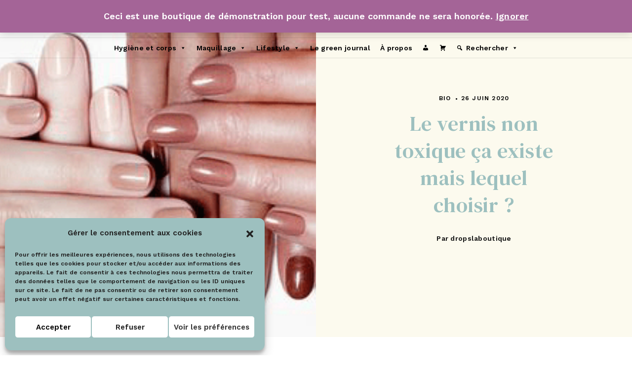

--- FILE ---
content_type: text/html; charset=UTF-8
request_url: https://preprod.dropslaboutique.com/le-vernis-non-toxique-ca-existe-mais-lequel-choisir/
body_size: 27400
content:

<!DOCTYPE html>
<html lang="fr-FR">
<head>
    <meta charset="UTF-8">
    <meta http-equiv="X-UA-Compatible" content="IE=edge">
    <meta name="viewport" content="width=device-width, initial-scale=1">
    				<script>document.documentElement.className = document.documentElement.className + ' yes-js js_active js'</script>
				<meta name='robots' content='noindex, nofollow' />

	<!-- This site is optimized with the Yoast SEO plugin v20.4 - https://yoast.com/wordpress/plugins/seo/ -->
	<title>Le vernis non toxique ça existe mais lequel choisir ? - /!\ PREPROD /!\ - Drops La Boutique</title>
	<meta name="description" content="LE vernis, cet indispensable beauté de toutes les femmes peut s&#039;avérer être dangereux pour la santé. Nous avons sélectionné pour vous une belle alternative" />
	<meta property="og:locale" content="fr_FR" />
	<meta property="og:type" content="article" />
	<meta property="og:title" content="Le vernis non toxique ça existe mais lequel choisir ? - /!\ PREPROD /!\ - Drops La Boutique" />
	<meta property="og:description" content="LE vernis, cet indispensable beauté de toutes les femmes peut s&#039;avérer être dangereux pour la santé. Nous avons sélectionné pour vous une belle alternative" />
	<meta property="og:url" content="https://preprod.dropslaboutique.com/le-vernis-non-toxique-ca-existe-mais-lequel-choisir/" />
	<meta property="og:site_name" content="/!\ PREPROD /!\ - Drops La Boutique" />
	<meta property="article:published_time" content="2020-06-26T17:07:55+00:00" />
	<meta property="article:modified_time" content="2020-06-27T08:19:33+00:00" />
	<meta property="og:image" content="https://preprod.dropslaboutique.com/app/uploads/2020/06/Mains.png" />
	<meta property="og:image:width" content="320" />
	<meta property="og:image:height" content="236" />
	<meta property="og:image:type" content="image/png" />
	<meta name="author" content="dropslaboutique" />
	<meta name="twitter:card" content="summary_large_image" />
	<meta name="twitter:label1" content="Écrit par" />
	<meta name="twitter:data1" content="dropslaboutique" />
	<meta name="twitter:label2" content="Durée de lecture estimée" />
	<meta name="twitter:data2" content="2 minutes" />
	<script type="application/ld+json" class="yoast-schema-graph">{"@context":"https://schema.org","@graph":[{"@type":"WebPage","@id":"https://preprod.dropslaboutique.com/le-vernis-non-toxique-ca-existe-mais-lequel-choisir/","url":"https://preprod.dropslaboutique.com/le-vernis-non-toxique-ca-existe-mais-lequel-choisir/","name":"Le vernis non toxique ça existe mais lequel choisir ? - /!\\ PREPROD /!\\ - Drops La Boutique","isPartOf":{"@id":"https://preprod.dropslaboutique.com/#website"},"primaryImageOfPage":{"@id":"https://preprod.dropslaboutique.com/le-vernis-non-toxique-ca-existe-mais-lequel-choisir/#primaryimage"},"image":{"@id":"https://preprod.dropslaboutique.com/le-vernis-non-toxique-ca-existe-mais-lequel-choisir/#primaryimage"},"thumbnailUrl":"https://preprod.dropslaboutique.com/app/uploads/2020/06/Mains.png","datePublished":"2020-06-26T17:07:55+00:00","dateModified":"2020-06-27T08:19:33+00:00","author":{"@id":"https://preprod.dropslaboutique.com/#/schema/person/23278d92226cb9105cef060437e3ded7"},"description":"LE vernis, cet indispensable beauté de toutes les femmes peut s'avérer être dangereux pour la santé. Nous avons sélectionné pour vous une belle alternative","breadcrumb":{"@id":"https://preprod.dropslaboutique.com/le-vernis-non-toxique-ca-existe-mais-lequel-choisir/#breadcrumb"},"inLanguage":"fr-FR","potentialAction":[{"@type":"ReadAction","target":["https://preprod.dropslaboutique.com/le-vernis-non-toxique-ca-existe-mais-lequel-choisir/"]}]},{"@type":"ImageObject","inLanguage":"fr-FR","@id":"https://preprod.dropslaboutique.com/le-vernis-non-toxique-ca-existe-mais-lequel-choisir/#primaryimage","url":"https://preprod.dropslaboutique.com/app/uploads/2020/06/Mains.png","contentUrl":"https://preprod.dropslaboutique.com/app/uploads/2020/06/Mains.png","width":320,"height":236},{"@type":"BreadcrumbList","@id":"https://preprod.dropslaboutique.com/le-vernis-non-toxique-ca-existe-mais-lequel-choisir/#breadcrumb","itemListElement":[{"@type":"ListItem","position":1,"name":"Accueil","item":"https://preprod.dropslaboutique.com/"},{"@type":"ListItem","position":2,"name":"Blog","item":"https://preprod.dropslaboutique.com/blog/"},{"@type":"ListItem","position":3,"name":"Le vernis non toxique ça existe mais lequel choisir ?"}]},{"@type":"WebSite","@id":"https://preprod.dropslaboutique.com/#website","url":"https://preprod.dropslaboutique.com/","name":"/!\\ PREPROD /!\\ - Drops La Boutique","description":"Votre jolie boutique éco-responsable","potentialAction":[{"@type":"SearchAction","target":{"@type":"EntryPoint","urlTemplate":"https://preprod.dropslaboutique.com/?s={search_term_string}"},"query-input":"required name=search_term_string"}],"inLanguage":"fr-FR"},{"@type":"Person","@id":"https://preprod.dropslaboutique.com/#/schema/person/23278d92226cb9105cef060437e3ded7","name":"dropslaboutique","image":{"@type":"ImageObject","inLanguage":"fr-FR","@id":"https://preprod.dropslaboutique.com/#/schema/person/image/","url":"https://secure.gravatar.com/avatar/50a83d2c92c242b3894380e0d172cd0c?s=96&d=mm&r=g","contentUrl":"https://secure.gravatar.com/avatar/50a83d2c92c242b3894380e0d172cd0c?s=96&d=mm&r=g","caption":"dropslaboutique"},"url":"https://preprod.dropslaboutique.com/author/admin3676/"}]}</script>
	<!-- / Yoast SEO plugin. -->


<link rel="alternate" type="application/rss+xml" title="/!\ PREPROD /!\  - Drops La Boutique &raquo; Flux" href="https://preprod.dropslaboutique.com/feed/" />
<link rel="alternate" type="application/rss+xml" title="/!\ PREPROD /!\  - Drops La Boutique &raquo; Flux des commentaires" href="https://preprod.dropslaboutique.com/comments/feed/" />
<link rel="alternate" type="application/rss+xml" title="/!\ PREPROD /!\  - Drops La Boutique &raquo; Le vernis non toxique ça existe mais lequel choisir ? Flux des commentaires" href="https://preprod.dropslaboutique.com/le-vernis-non-toxique-ca-existe-mais-lequel-choisir/feed/" />
<style type="text/css">
img.wp-smiley,
img.emoji {
	display: inline !important;
	border: none !important;
	box-shadow: none !important;
	height: 1em !important;
	width: 1em !important;
	margin: 0 0.07em !important;
	vertical-align: -0.1em !important;
	background: none !important;
	padding: 0 !important;
}
</style>
	<link rel='stylesheet' id='sbi_styles-css' href='https://preprod.dropslaboutique.com/app/plugins/instagram-feed/css/sbi-styles.min.css?ver=6.1.3' type='text/css' media='all' />
<link rel='stylesheet' id='wp-block-library-css' href='https://preprod.dropslaboutique.com/wp/wp-includes/css/dist/block-library/style.min.css?ver=6.1.1' type='text/css' media='all' />
<link rel='stylesheet' id='wc-blocks-vendors-style-css' href='https://preprod.dropslaboutique.com/app/plugins/woocommerce/packages/woocommerce-blocks/build/wc-blocks-vendors-style.css?ver=9.6.6' type='text/css' media='all' />
<link rel='stylesheet' id='wc-blocks-style-css' href='https://preprod.dropslaboutique.com/app/plugins/woocommerce/packages/woocommerce-blocks/build/wc-blocks-style.css?ver=9.6.6' type='text/css' media='all' />
<link rel='stylesheet' id='jquery-selectBox-css' href='https://preprod.dropslaboutique.com/app/plugins/yith-woocommerce-wishlist/assets/css/jquery.selectBox.css?ver=1.2.0' type='text/css' media='all' />
<link rel='stylesheet' id='yith-wcwl-font-awesome-css' href='https://preprod.dropslaboutique.com/app/plugins/yith-woocommerce-wishlist/assets/css/font-awesome.css?ver=4.7.0' type='text/css' media='all' />
<link rel='stylesheet' id='woocommerce_prettyPhoto_css-css' href='//preprod.dropslaboutique.com/app/plugins/woocommerce/assets/css/prettyPhoto.css?ver=3.1.6' type='text/css' media='all' />
<link rel='stylesheet' id='yith-wcwl-main-css' href='https://preprod.dropslaboutique.com/app/plugins/yith-woocommerce-wishlist/assets/css/style.css?ver=3.19.0' type='text/css' media='all' />
<link rel='stylesheet' id='ivole-frontend-css-css' href='https://preprod.dropslaboutique.com/app/plugins/customer-reviews-woocommerce/css/frontend.css?ver=5.21.0' type='text/css' media='all' />
<link rel='stylesheet' id='cr-badges-css-css' href='https://preprod.dropslaboutique.com/app/plugins/customer-reviews-woocommerce/css/badges.css?ver=5.21.0' type='text/css' media='all' />
<link rel='stylesheet' id='classic-theme-styles-css' href='https://preprod.dropslaboutique.com/wp/wp-includes/css/classic-themes.min.css?ver=1' type='text/css' media='all' />
<style id='global-styles-inline-css' type='text/css'>
body{--wp--preset--color--black: #000000;--wp--preset--color--cyan-bluish-gray: #abb8c3;--wp--preset--color--white: #ffffff;--wp--preset--color--pale-pink: #f78da7;--wp--preset--color--vivid-red: #cf2e2e;--wp--preset--color--luminous-vivid-orange: #ff6900;--wp--preset--color--luminous-vivid-amber: #fcb900;--wp--preset--color--light-green-cyan: #7bdcb5;--wp--preset--color--vivid-green-cyan: #00d084;--wp--preset--color--pale-cyan-blue: #8ed1fc;--wp--preset--color--vivid-cyan-blue: #0693e3;--wp--preset--color--vivid-purple: #9b51e0;--wp--preset--gradient--vivid-cyan-blue-to-vivid-purple: linear-gradient(135deg,rgba(6,147,227,1) 0%,rgb(155,81,224) 100%);--wp--preset--gradient--light-green-cyan-to-vivid-green-cyan: linear-gradient(135deg,rgb(122,220,180) 0%,rgb(0,208,130) 100%);--wp--preset--gradient--luminous-vivid-amber-to-luminous-vivid-orange: linear-gradient(135deg,rgba(252,185,0,1) 0%,rgba(255,105,0,1) 100%);--wp--preset--gradient--luminous-vivid-orange-to-vivid-red: linear-gradient(135deg,rgba(255,105,0,1) 0%,rgb(207,46,46) 100%);--wp--preset--gradient--very-light-gray-to-cyan-bluish-gray: linear-gradient(135deg,rgb(238,238,238) 0%,rgb(169,184,195) 100%);--wp--preset--gradient--cool-to-warm-spectrum: linear-gradient(135deg,rgb(74,234,220) 0%,rgb(151,120,209) 20%,rgb(207,42,186) 40%,rgb(238,44,130) 60%,rgb(251,105,98) 80%,rgb(254,248,76) 100%);--wp--preset--gradient--blush-light-purple: linear-gradient(135deg,rgb(255,206,236) 0%,rgb(152,150,240) 100%);--wp--preset--gradient--blush-bordeaux: linear-gradient(135deg,rgb(254,205,165) 0%,rgb(254,45,45) 50%,rgb(107,0,62) 100%);--wp--preset--gradient--luminous-dusk: linear-gradient(135deg,rgb(255,203,112) 0%,rgb(199,81,192) 50%,rgb(65,88,208) 100%);--wp--preset--gradient--pale-ocean: linear-gradient(135deg,rgb(255,245,203) 0%,rgb(182,227,212) 50%,rgb(51,167,181) 100%);--wp--preset--gradient--electric-grass: linear-gradient(135deg,rgb(202,248,128) 0%,rgb(113,206,126) 100%);--wp--preset--gradient--midnight: linear-gradient(135deg,rgb(2,3,129) 0%,rgb(40,116,252) 100%);--wp--preset--duotone--dark-grayscale: url('#wp-duotone-dark-grayscale');--wp--preset--duotone--grayscale: url('#wp-duotone-grayscale');--wp--preset--duotone--purple-yellow: url('#wp-duotone-purple-yellow');--wp--preset--duotone--blue-red: url('#wp-duotone-blue-red');--wp--preset--duotone--midnight: url('#wp-duotone-midnight');--wp--preset--duotone--magenta-yellow: url('#wp-duotone-magenta-yellow');--wp--preset--duotone--purple-green: url('#wp-duotone-purple-green');--wp--preset--duotone--blue-orange: url('#wp-duotone-blue-orange');--wp--preset--font-size--small: 13px;--wp--preset--font-size--medium: 20px;--wp--preset--font-size--large: 36px;--wp--preset--font-size--x-large: 42px;--wp--preset--spacing--20: 0.44rem;--wp--preset--spacing--30: 0.67rem;--wp--preset--spacing--40: 1rem;--wp--preset--spacing--50: 1.5rem;--wp--preset--spacing--60: 2.25rem;--wp--preset--spacing--70: 3.38rem;--wp--preset--spacing--80: 5.06rem;}:where(.is-layout-flex){gap: 0.5em;}body .is-layout-flow > .alignleft{float: left;margin-inline-start: 0;margin-inline-end: 2em;}body .is-layout-flow > .alignright{float: right;margin-inline-start: 2em;margin-inline-end: 0;}body .is-layout-flow > .aligncenter{margin-left: auto !important;margin-right: auto !important;}body .is-layout-constrained > .alignleft{float: left;margin-inline-start: 0;margin-inline-end: 2em;}body .is-layout-constrained > .alignright{float: right;margin-inline-start: 2em;margin-inline-end: 0;}body .is-layout-constrained > .aligncenter{margin-left: auto !important;margin-right: auto !important;}body .is-layout-constrained > :where(:not(.alignleft):not(.alignright):not(.alignfull)){max-width: var(--wp--style--global--content-size);margin-left: auto !important;margin-right: auto !important;}body .is-layout-constrained > .alignwide{max-width: var(--wp--style--global--wide-size);}body .is-layout-flex{display: flex;}body .is-layout-flex{flex-wrap: wrap;align-items: center;}body .is-layout-flex > *{margin: 0;}:where(.wp-block-columns.is-layout-flex){gap: 2em;}.has-black-color{color: var(--wp--preset--color--black) !important;}.has-cyan-bluish-gray-color{color: var(--wp--preset--color--cyan-bluish-gray) !important;}.has-white-color{color: var(--wp--preset--color--white) !important;}.has-pale-pink-color{color: var(--wp--preset--color--pale-pink) !important;}.has-vivid-red-color{color: var(--wp--preset--color--vivid-red) !important;}.has-luminous-vivid-orange-color{color: var(--wp--preset--color--luminous-vivid-orange) !important;}.has-luminous-vivid-amber-color{color: var(--wp--preset--color--luminous-vivid-amber) !important;}.has-light-green-cyan-color{color: var(--wp--preset--color--light-green-cyan) !important;}.has-vivid-green-cyan-color{color: var(--wp--preset--color--vivid-green-cyan) !important;}.has-pale-cyan-blue-color{color: var(--wp--preset--color--pale-cyan-blue) !important;}.has-vivid-cyan-blue-color{color: var(--wp--preset--color--vivid-cyan-blue) !important;}.has-vivid-purple-color{color: var(--wp--preset--color--vivid-purple) !important;}.has-black-background-color{background-color: var(--wp--preset--color--black) !important;}.has-cyan-bluish-gray-background-color{background-color: var(--wp--preset--color--cyan-bluish-gray) !important;}.has-white-background-color{background-color: var(--wp--preset--color--white) !important;}.has-pale-pink-background-color{background-color: var(--wp--preset--color--pale-pink) !important;}.has-vivid-red-background-color{background-color: var(--wp--preset--color--vivid-red) !important;}.has-luminous-vivid-orange-background-color{background-color: var(--wp--preset--color--luminous-vivid-orange) !important;}.has-luminous-vivid-amber-background-color{background-color: var(--wp--preset--color--luminous-vivid-amber) !important;}.has-light-green-cyan-background-color{background-color: var(--wp--preset--color--light-green-cyan) !important;}.has-vivid-green-cyan-background-color{background-color: var(--wp--preset--color--vivid-green-cyan) !important;}.has-pale-cyan-blue-background-color{background-color: var(--wp--preset--color--pale-cyan-blue) !important;}.has-vivid-cyan-blue-background-color{background-color: var(--wp--preset--color--vivid-cyan-blue) !important;}.has-vivid-purple-background-color{background-color: var(--wp--preset--color--vivid-purple) !important;}.has-black-border-color{border-color: var(--wp--preset--color--black) !important;}.has-cyan-bluish-gray-border-color{border-color: var(--wp--preset--color--cyan-bluish-gray) !important;}.has-white-border-color{border-color: var(--wp--preset--color--white) !important;}.has-pale-pink-border-color{border-color: var(--wp--preset--color--pale-pink) !important;}.has-vivid-red-border-color{border-color: var(--wp--preset--color--vivid-red) !important;}.has-luminous-vivid-orange-border-color{border-color: var(--wp--preset--color--luminous-vivid-orange) !important;}.has-luminous-vivid-amber-border-color{border-color: var(--wp--preset--color--luminous-vivid-amber) !important;}.has-light-green-cyan-border-color{border-color: var(--wp--preset--color--light-green-cyan) !important;}.has-vivid-green-cyan-border-color{border-color: var(--wp--preset--color--vivid-green-cyan) !important;}.has-pale-cyan-blue-border-color{border-color: var(--wp--preset--color--pale-cyan-blue) !important;}.has-vivid-cyan-blue-border-color{border-color: var(--wp--preset--color--vivid-cyan-blue) !important;}.has-vivid-purple-border-color{border-color: var(--wp--preset--color--vivid-purple) !important;}.has-vivid-cyan-blue-to-vivid-purple-gradient-background{background: var(--wp--preset--gradient--vivid-cyan-blue-to-vivid-purple) !important;}.has-light-green-cyan-to-vivid-green-cyan-gradient-background{background: var(--wp--preset--gradient--light-green-cyan-to-vivid-green-cyan) !important;}.has-luminous-vivid-amber-to-luminous-vivid-orange-gradient-background{background: var(--wp--preset--gradient--luminous-vivid-amber-to-luminous-vivid-orange) !important;}.has-luminous-vivid-orange-to-vivid-red-gradient-background{background: var(--wp--preset--gradient--luminous-vivid-orange-to-vivid-red) !important;}.has-very-light-gray-to-cyan-bluish-gray-gradient-background{background: var(--wp--preset--gradient--very-light-gray-to-cyan-bluish-gray) !important;}.has-cool-to-warm-spectrum-gradient-background{background: var(--wp--preset--gradient--cool-to-warm-spectrum) !important;}.has-blush-light-purple-gradient-background{background: var(--wp--preset--gradient--blush-light-purple) !important;}.has-blush-bordeaux-gradient-background{background: var(--wp--preset--gradient--blush-bordeaux) !important;}.has-luminous-dusk-gradient-background{background: var(--wp--preset--gradient--luminous-dusk) !important;}.has-pale-ocean-gradient-background{background: var(--wp--preset--gradient--pale-ocean) !important;}.has-electric-grass-gradient-background{background: var(--wp--preset--gradient--electric-grass) !important;}.has-midnight-gradient-background{background: var(--wp--preset--gradient--midnight) !important;}.has-small-font-size{font-size: var(--wp--preset--font-size--small) !important;}.has-medium-font-size{font-size: var(--wp--preset--font-size--medium) !important;}.has-large-font-size{font-size: var(--wp--preset--font-size--large) !important;}.has-x-large-font-size{font-size: var(--wp--preset--font-size--x-large) !important;}
.wp-block-navigation a:where(:not(.wp-element-button)){color: inherit;}
:where(.wp-block-columns.is-layout-flex){gap: 2em;}
.wp-block-pullquote{font-size: 1.5em;line-height: 1.6;}
</style>
<link rel='stylesheet' id='magnific-style-css' href='https://preprod.dropslaboutique.com/app/plugins/cherie-core//assets/js/magnific-popup/magnific-popup.css?ver=1.1.0' type='text/css' media='all' />
<link rel='stylesheet' id='swiper-style-css' href='https://preprod.dropslaboutique.com/app/plugins/cherie-core//assets/js/swiper/swiper-bundle.min.css?ver=1.1.0' type='text/css' media='all' />
<link rel='stylesheet' id='contact-form-7-css' href='https://preprod.dropslaboutique.com/app/plugins/contact-form-7/includes/css/styles.css?ver=5.7.5.1' type='text/css' media='all' />
<link rel='stylesheet' id='emc_front_styles-css' href='https://preprod.dropslaboutique.com/app/plugins/envoimoinscher/assets/css/style.css?ver=2.1.8' type='text/css' media='all' />
<link rel='stylesheet' id='woocommerce-layout-css' href='https://preprod.dropslaboutique.com/app/plugins/woocommerce/assets/css/woocommerce-layout.css?ver=7.5.1' type='text/css' media='all' />
<link rel='stylesheet' id='woocommerce-smallscreen-css' href='https://preprod.dropslaboutique.com/app/plugins/woocommerce/assets/css/woocommerce-smallscreen.css?ver=7.5.1' type='text/css' media='only screen and (max-width: 768px)' />
<link rel='stylesheet' id='woocommerce-general-css' href='https://preprod.dropslaboutique.com/app/plugins/woocommerce/assets/css/woocommerce.css?ver=7.5.1' type='text/css' media='all' />
<style id='woocommerce-inline-inline-css' type='text/css'>
.woocommerce form .form-row .required { visibility: visible; }
</style>
<link rel='stylesheet' id='cmplz-general-css' href='https://preprod.dropslaboutique.com/app/plugins/complianz-gdpr/assets/css/cookieblocker.min.css?ver=6.4.3' type='text/css' media='all' />
<link rel='stylesheet' id='megamenu-css' href='https://preprod.dropslaboutique.com/app/uploads/maxmegamenu/style.css?ver=0bdaeb' type='text/css' media='all' />
<link rel='stylesheet' id='dashicons-css' href='https://preprod.dropslaboutique.com/wp/wp-includes/css/dashicons.min.css?ver=6.1.1' type='text/css' media='all' />
<style id='dashicons-inline-css' type='text/css'>
[data-font="Dashicons"]:before {font-family: 'Dashicons' !important;content: attr(data-icon) !important;speak: none !important;font-weight: normal !important;font-variant: normal !important;text-transform: none !important;line-height: 1 !important;font-style: normal !important;-webkit-font-smoothing: antialiased !important;-moz-osx-font-smoothing: grayscale !important;}
</style>
<link rel='stylesheet' id='woobt-frontend-css' href='https://preprod.dropslaboutique.com/app/plugins/woo-bought-together/assets/css/frontend.css?ver=5.3.0' type='text/css' media='all' />
<link rel='stylesheet' id='fontawesome-css' href='https://preprod.dropslaboutique.com/app/themes/cherie/assets/css/libs/font-awesome.css?ver=4.7' type='text/css' media='all' />
<link rel='stylesheet' id='fresco-style-css' href='https://preprod.dropslaboutique.com/app/themes/cherie/assets/css/libs/fresco/fresco.css?ver=2.3.0' type='text/css' media='all' />
<link rel='stylesheet' id='bootstrap-css' href='https://preprod.dropslaboutique.com/app/themes/cherie/assets/css/libs/bootstrap.css?ver=4.0' type='text/css' media='all' />
<link rel='stylesheet' id='slick-css' href='https://preprod.dropslaboutique.com/app/themes/cherie/assets/css/libs/slick-slider.css?ver=4.0' type='text/css' media='all' />
<link rel='stylesheet' id='cherie-set-icon-css' href='https://preprod.dropslaboutique.com/app/themes/cherie/assets/css/fontello/css/cherie-font-embedded.css?ver=1.0' type='text/css' media='all' />
<link rel='stylesheet' id='animate-css' href='https://preprod.dropslaboutique.com/app/themes/cherie/assets/js/vendors-libs/animate/animate.css?ver=1.0' type='text/css' media='all' />
<link rel='stylesheet' id='cherie-general-css' href='https://preprod.dropslaboutique.com/app/themes/cherie/assets/css/general.css?ver=1.0' type='text/css' media='all' />
<style id='cherie-general-inline-css' type='text/css'>
.art-first-hv-cl:hover{color:#141414;}
                .art-first-bg,
                .art-map-contacts .art-contact-menu-two-tabs li.art-active,
                .art-contact-widget-tabs .art-contact-menu-two-tabs li.art-active,
                .art-post-cat .art-post-cat-itself::before,
                 input[type="radio"]:checked:hover::before
                {background-color:#141414;}
             
			    .woocommerce-checkout #payment div.payment_box,
			    .woocommerce button.button.art-button-link-line,
			    .select2-container--default .select2-selection--single .select2-selection__rendered,
				body, a:hover, .art-first-cl, .art-body-font, .woocommerce ul.products li.product .price,
				.woocommerce div.product p.price 
				{ color :#141414;}
				
				.art_service_menu .art-service-menu-tabs li.art-active span ,
				.art-mention .art-mention-content .art-mention-info .art-mention-item .art-widget-button a,
				.art-follow-subscribe-widget .art-subscribe-side,
				.art-map-contacts .art-service-menu-two-tabs li
				.art-contact-widget-tabs .art-service-menu-two-tabs li
				{ border-color:#141414;}
			
                .art-second-cl
                { color :#fcfaee;}
            
                .art-second-bg,
                input[type="radio"]:checked::after,
                input[type="radio"]:hover::before,
                .zoom-anim-dialog.art-default-popap-two
                {background-color:#fcfaee;}
             
			    .woocommerce button.button,
			    .woocommerce .button.wc-backward,
			    .woocommerce #payment #place_order, .woocommerce-page #payment #place_order,
			    .woocommerce #respond input#submit,
			    .woocommerce div.product form.cart .button,
				.art-button-dark { 
					color :#ffffff; 
					background-color:#9dc0bf;
				}
				.woocommerce button.button:hover,
				.woocommerce .button.wc-backward:hover,
				.woocommerce #payment #place_order, .woocommerce-page #payment #place_order:hover,
				.woocommerce #respond input#submit:hover,
				.art-button-dark:hover {
					color :#ffffff;
					background-color:#9dc0bf;
				}
			
                #pwgc-redeem-button,
				.art-woo-checkout-page .art-checkout-right .woocommerce-checkout-review-order #payment .form-row.place-order #pwgc-redeem-gift-card-form #pwgc-redeem-form #pwgc-redeem-button,
				.art-button-light { 
					color :#9dc0bf; 
					border-color:#9dc0bf;
				}
				#pwgc-redeem-button:hover,
				.art-woo-checkout-page .art-checkout-right .woocommerce-checkout-review-order #payment .form-row.place-order #pwgc-redeem-gift-card-form #pwgc-redeem-form #pwgc-redeem-button:hover,
				.art-button-light:hover {
					color :#fcfaee;
					border-color:#9dc0bf;
					background-color:#9dc0bf;
				}
				
				.art-button-two-light {
					color :#000000; 
					background-color:#ffffff; 
				}
				
				.art-button-three-light { 
					color :#ffffff; 
					border-color:#ffffff;
				}
				.art-button-three-light:hover {
					color :#000000;
					border-color:#ffffff;
					background-color:#ffffff;
				}

			
</style>
<link rel='stylesheet' id='wcwl_frontend-css' href='https://preprod.dropslaboutique.com/app/plugins/woocommerce-waitlist/includes/css/src/wcwl_frontend.min.css?ver=2.3.8' type='text/css' media='all' />
<link rel='stylesheet' id='ywpar_frontend-css' href='https://preprod.dropslaboutique.com/app/plugins/yith-woocommerce-points-and-rewards-premium/assets/css/frontend.css?ver=3.15.1' type='text/css' media='all' />
<link rel='stylesheet' id='cherie_child_theme_CSS-css' href='https://preprod.dropslaboutique.com/app/themes/cherie-child/style.css?ver=6.1.1' type='text/css' media='all' />
<script type="text/template" id="tmpl-variation-template">
	<div class="woocommerce-variation-description">{{{ data.variation.variation_description }}}</div>
	<div class="woocommerce-variation-price">{{{ data.variation.price_html }}}</div>
	<div class="woocommerce-variation-availability">{{{ data.variation.availability_html }}}</div>
</script>
<script type="text/template" id="tmpl-unavailable-variation-template">
	<p>Désolé, ce produit n&rsquo;est pas disponible. Veuillez choisir une combinaison différente.</p>
</script>
<script type='text/javascript' src='https://preprod.dropslaboutique.com/wp/wp-includes/js/jquery/jquery.min.js?ver=3.6.1' id='jquery-core-js'></script>
<script type='text/javascript' src='https://preprod.dropslaboutique.com/wp/wp-includes/js/jquery/jquery-migrate.min.js?ver=3.3.2' id='jquery-migrate-js'></script>
<link rel="https://api.w.org/" href="https://preprod.dropslaboutique.com/wp-json/" /><link rel="alternate" type="application/json" href="https://preprod.dropslaboutique.com/wp-json/wp/v2/posts/6497" /><link rel="EditURI" type="application/rsd+xml" title="RSD" href="https://preprod.dropslaboutique.com/wp/xmlrpc.php?rsd" />
<link rel="wlwmanifest" type="application/wlwmanifest+xml" href="https://preprod.dropslaboutique.com/wp/wp-includes/wlwmanifest.xml" />
<meta name="generator" content="WordPress 6.1.1" />
<meta name="generator" content="WooCommerce 7.5.1" />
<link rel='shortlink' href='https://preprod.dropslaboutique.com/?p=6497' />
<link rel="alternate" type="application/json+oembed" href="https://preprod.dropslaboutique.com/wp-json/oembed/1.0/embed?url=https%3A%2F%2Fpreprod.dropslaboutique.com%2Fle-vernis-non-toxique-ca-existe-mais-lequel-choisir%2F" />
<link rel="alternate" type="text/xml+oembed" href="https://preprod.dropslaboutique.com/wp-json/oembed/1.0/embed?url=https%3A%2F%2Fpreprod.dropslaboutique.com%2Fle-vernis-non-toxique-ca-existe-mais-lequel-choisir%2F&#038;format=xml" />
<style>.cmplz-hidden{display:none!important;}</style>        <script>
function checkDomCoupon(){
   console.log('checkDomCoupon');
   const discounts = document.getElementsByClassName('cart-discount');
   if(discounts.length === 1) {
      const inputs = document.getElementsByClassName('coupon');
       if(inputs && inputs[0]){
        inputs[0].remove();
        const messageReward = document.getElementById('yith-par-message-reward-cart');
        if(messageReward) {
 messageReward.remove()
}
      }
   }
}


const currentUrl = window.location.href;
if(true == currentUrl.includes('/panier')){
   setInterval(checkDomCoupon, 1000);
}

</script>
    <link rel="pingback" href="https://preprod.dropslaboutique.com/wp/xmlrpc.php">	<noscript><style>.woocommerce-product-gallery{ opacity: 1 !important; }</style></noscript>
	<meta name="generator" content="Elementor 3.12.1; features: e_dom_optimization, a11y_improvements, additional_custom_breakpoints; settings: css_print_method-external, google_font-enabled, font_display-auto">
<link rel="icon" href="https://preprod.dropslaboutique.com/app/uploads/2021/01/cropped-FAVICON-2-32x32.png" sizes="32x32" />
<link rel="icon" href="https://preprod.dropslaboutique.com/app/uploads/2021/01/cropped-FAVICON-2-192x192.png" sizes="192x192" />
<link rel="apple-touch-icon" href="https://preprod.dropslaboutique.com/app/uploads/2021/01/cropped-FAVICON-2-180x180.png" />
<meta name="msapplication-TileImage" content="https://preprod.dropslaboutique.com/app/uploads/2021/01/cropped-FAVICON-2-270x270.png" />
		<style type="text/css" id="wp-custom-css">
			a:link {color: black;}  
  a:visited {color: black}  
   a:hover {color: #9dc0bf}  
   a:active {color: black}  

/* Contact Form 7 Submit Button 
 -------------------------------*/

 .wpcf7 input[type="submit"] {
     color: #ffffff;
     font-size: 18px;
     font-weight: 700;
     background: #9dc0bf;
     padding: 15px 25px 15px 25px;
     border: none;
     border-radius: 5px;
     width: auto;
     text-transform: uppercase;
     letter-spacing: 5px;
 }
 .wpcf7 input:hover[type="submit"] {
     background: #494949;
     transition: all 0.4s ease 0s;
 }
 .wpcf7 input:active[type="submit"] {
     background: #000000;
 }
/* cart issue*/
.woocommerce .cart-collaterals .cross-sells, .woocommerce-page .cart-collaterals .cross-sells, .woocommerce-form-coupon-toggle {
	display: none;
}

header.art-header-two .art-header-two-content .art-header-bottom nav ul.menu {
    font-family: Montserrat;
    font-size: 12px;
    font-weight: 500;
    text-transform: none;
}

.art-mobile-menu-wrapper .art-nav-container .art--mobile-menu-navigation-wrapper .art--mobile-menu-navigation ul.art--mobile-menu li a {
    font-family: Montserrat;
    font-size: 11px;
    font-weight: 500;
    text-transform: uppercase;
}

h2, .art-h2, h2.elementor-heading-title {
    color: #9DC0BF;
}

.woocommerce-page ul.products li.product .woocommerce-loop-product__title, .woocommerce ul.products li.product .woocommerce-loop-product__title {
    font-family: EB Garamond;
}

/*Bouton Ajout panier rapide*/
.woocommerce a.button{
	background-color: #9dc0bf;
	color:white;
	width:80%;
	text-transform:uppercase;
	font-size:14px;
	font-family: Work Sans;
	text-align:center;
}
.woocommerce ul.products li.product .button{
	position:absolute;
	bottom:0px;
	display: flex;
  align-items: center;
  justify-content: center;

}

.woocommerce-page ul.products li.product, .woocommerce ul.products li.product{
height: 470px;
	margin-bottom:100px !important;
}

.woocommerce ul.products li.product .button{
	background-color: #9dc0bf;
}
@media (max-width: 767px) {
	.textwidget h5 {
		font-size:18px;
	}
}

/*Points fidélités*/
.type-product.product .yith-par-message-variation img, .type-product.product .yith-par-message img {
	width:30px;
}
.woocommerce-info {
    background-color: #fcfaee;
}
.ywpar_rank_badges{
	visibility:hidden;
}
.ywpar_myaccount_entry_info > div{
	background-color:#9dc0bf;
}
.ywpar_myaccount_entry_info span.ywpar_to_redeem_title{
	color:#fff;
}
body .story table thead tr th {
  background-color: #9dc0bf;
}
.return-to-shop {
  width: 100%;
  background-color: #9dc0bf;
  display: flex;
	justify-content: center;
}		</style>
		<style id="kirki-inline-styles">body, .art-body-font, code, kbd, pre, samp{font-family:Work Sans;font-size:18px;font-weight:400;line-height:1.7em;text-align:left;text-transform:none;}.art-body-two-font, .accordion-product-container tbody{font-family:Work Sans;font-size:16px;font-weight:300;letter-spacing:0.02em;line-height:26px;text-transform:none;}.art-body-three-font, .art-post-tags a, .woocommerce .woocommerce-breadcrumb, h3#ship-to-different-address{font-family:Work Sans;font-size:14px;font-weight:300;letter-spacing:0.02em;line-height:20px;text-transform:none;}.art-body-five-font, .woocommerce-privacy-policy-text, .woocommerce-checkout #payment div.payment_box{font-family:Work Sans;font-size:12px;font-weight:300;line-height:17px;text-transform:none;}.woocommerce button.button, .elementor-widget-button .elementor-button, #pwgc-redeem-button, .art-button, .woocommerce div.product form.cart .button, .woocommerce #respond input#submit, .woocommerce #payment #place_order, .woocommerce-page #payment #place_order, .woocommerce .button.wc-backward, .art-woo-checkout-page .art-checkout-right .woocommerce-checkout-review-order #payment .form-row.place-order #pwgc-redeem-gift-card-form #pwgc-redeem-form #pwgc-redeem-button{font-family:Work Sans;font-size:14px;font-weight:500;letter-spacing:0.1em;line-height:20px;text-align:center;text-transform:uppercase;}.story blockquote, .story blockquote code{font-family:DM Serif Text;font-size:30px;font-weight:400;letter-spacing:0.02em;line-height:45px;text-transform:none;color:#000000;}.art-text-title-style{font-family:DM Serif Text;letter-spacing:0.02em;text-transform:none;color:#9dc0bf;}a, h1, .h1, h2, .h2, h3, .h3, h4, .h4, h5, .h5, h6, .h6{letter-spacing:0.02em;text-transform:none;color:#9dc0bf;}h1, .art-h1, h1.elementor-heading-title{font-family:DM Serif Text;font-size:60px;font-weight:400;line-height:78px;}h2, .art-h2, h2.elementor-heading-title{font-family:DM Serif Text;font-size:42px;font-weight:400;line-height:55px;}h4, .art-h4, h4.elementor-heading-title{font-family:Work Sans;font-size:26px;font-weight:600;letter-spacing:0.02em;line-height:38px;}h5, .art-h5, h5.elementor-heading-title, .comment-respond .comment-reply-title, .art-product-layout-classic .related.products h2{font-family:Work Sans;font-size:22px;font-weight:500;letter-spacing:0.02em;line-height:32px;color:#000000;}h6, .art-h6, h6.elementor-heading-title{font-family:Work Sans;font-size:20px;font-weight:300;letter-spacing:0.02em;line-height:29px;color:#000000;}.art-heading-seven, .woocommerce #reviews #comments h2, .woocommerce-loop-product__title{font-family:Work Sans;font-size:16px;font-weight:500;letter-spacing:0.02em;line-height:23px;color:#000000;}.art-heading-eight, footer.art-main-footer ul li a, footer.art-main-footer ul li{font-family:Work Sans;font-size:14px;font-weight:400;letter-spacing:0.02em;line-height:20px;color:#000000;}.art-h9{font-family:Work Sans;font-size:13px;font-weight:400;letter-spacing:0.1em;line-height:19px;color:#000000;}@media (max-width: 767px){h1, .art-h1, h1.elementor-heading-title{font-family:DM Serif Text;font-size:30px;font-weight:400;line-height:39px;}h2, .art-h2, h2.elementor-heading-title{font-family:DM Serif Text;font-size:28px;font-weight:400;line-height:37px;}h5, .art-h5, h5.elementor-heading-title, .comment-respond .comment-reply-title, .art-product-layout-classic .related.products h2{font-family:Work Sans;font-size:20px;font-weight:500;letter-spacing:0.02em;line-height:29px;color:#000000;}h6, .art-h6, h6.elementor-heading-title{font-family:Work Sans;font-size:16px;font-weight:300;letter-spacing:0.02em;line-height:23px;color:#000000;}}/* vietnamese */
@font-face {
  font-family: 'Work Sans';
  font-style: normal;
  font-weight: 300;
  font-display: swap;
  src: url(https://preprod.dropslaboutique.com/app/fonts/work-sans/font) format('woff');
  unicode-range: U+0102-0103, U+0110-0111, U+0128-0129, U+0168-0169, U+01A0-01A1, U+01AF-01B0, U+0300-0301, U+0303-0304, U+0308-0309, U+0323, U+0329, U+1EA0-1EF9, U+20AB;
}
/* latin-ext */
@font-face {
  font-family: 'Work Sans';
  font-style: normal;
  font-weight: 300;
  font-display: swap;
  src: url(https://preprod.dropslaboutique.com/app/fonts/work-sans/font) format('woff');
  unicode-range: U+0100-02BA, U+02BD-02C5, U+02C7-02CC, U+02CE-02D7, U+02DD-02FF, U+0304, U+0308, U+0329, U+1D00-1DBF, U+1E00-1E9F, U+1EF2-1EFF, U+2020, U+20A0-20AB, U+20AD-20C0, U+2113, U+2C60-2C7F, U+A720-A7FF;
}
/* latin */
@font-face {
  font-family: 'Work Sans';
  font-style: normal;
  font-weight: 300;
  font-display: swap;
  src: url(https://preprod.dropslaboutique.com/app/fonts/work-sans/font) format('woff');
  unicode-range: U+0000-00FF, U+0131, U+0152-0153, U+02BB-02BC, U+02C6, U+02DA, U+02DC, U+0304, U+0308, U+0329, U+2000-206F, U+20AC, U+2122, U+2191, U+2193, U+2212, U+2215, U+FEFF, U+FFFD;
}
/* vietnamese */
@font-face {
  font-family: 'Work Sans';
  font-style: normal;
  font-weight: 400;
  font-display: swap;
  src: url(https://preprod.dropslaboutique.com/app/fonts/work-sans/font) format('woff');
  unicode-range: U+0102-0103, U+0110-0111, U+0128-0129, U+0168-0169, U+01A0-01A1, U+01AF-01B0, U+0300-0301, U+0303-0304, U+0308-0309, U+0323, U+0329, U+1EA0-1EF9, U+20AB;
}
/* latin-ext */
@font-face {
  font-family: 'Work Sans';
  font-style: normal;
  font-weight: 400;
  font-display: swap;
  src: url(https://preprod.dropslaboutique.com/app/fonts/work-sans/font) format('woff');
  unicode-range: U+0100-02BA, U+02BD-02C5, U+02C7-02CC, U+02CE-02D7, U+02DD-02FF, U+0304, U+0308, U+0329, U+1D00-1DBF, U+1E00-1E9F, U+1EF2-1EFF, U+2020, U+20A0-20AB, U+20AD-20C0, U+2113, U+2C60-2C7F, U+A720-A7FF;
}
/* latin */
@font-face {
  font-family: 'Work Sans';
  font-style: normal;
  font-weight: 400;
  font-display: swap;
  src: url(https://preprod.dropslaboutique.com/app/fonts/work-sans/font) format('woff');
  unicode-range: U+0000-00FF, U+0131, U+0152-0153, U+02BB-02BC, U+02C6, U+02DA, U+02DC, U+0304, U+0308, U+0329, U+2000-206F, U+20AC, U+2122, U+2191, U+2193, U+2212, U+2215, U+FEFF, U+FFFD;
}
/* vietnamese */
@font-face {
  font-family: 'Work Sans';
  font-style: normal;
  font-weight: 500;
  font-display: swap;
  src: url(https://preprod.dropslaboutique.com/app/fonts/work-sans/font) format('woff');
  unicode-range: U+0102-0103, U+0110-0111, U+0128-0129, U+0168-0169, U+01A0-01A1, U+01AF-01B0, U+0300-0301, U+0303-0304, U+0308-0309, U+0323, U+0329, U+1EA0-1EF9, U+20AB;
}
/* latin-ext */
@font-face {
  font-family: 'Work Sans';
  font-style: normal;
  font-weight: 500;
  font-display: swap;
  src: url(https://preprod.dropslaboutique.com/app/fonts/work-sans/font) format('woff');
  unicode-range: U+0100-02BA, U+02BD-02C5, U+02C7-02CC, U+02CE-02D7, U+02DD-02FF, U+0304, U+0308, U+0329, U+1D00-1DBF, U+1E00-1E9F, U+1EF2-1EFF, U+2020, U+20A0-20AB, U+20AD-20C0, U+2113, U+2C60-2C7F, U+A720-A7FF;
}
/* latin */
@font-face {
  font-family: 'Work Sans';
  font-style: normal;
  font-weight: 500;
  font-display: swap;
  src: url(https://preprod.dropslaboutique.com/app/fonts/work-sans/font) format('woff');
  unicode-range: U+0000-00FF, U+0131, U+0152-0153, U+02BB-02BC, U+02C6, U+02DA, U+02DC, U+0304, U+0308, U+0329, U+2000-206F, U+20AC, U+2122, U+2191, U+2193, U+2212, U+2215, U+FEFF, U+FFFD;
}
/* vietnamese */
@font-face {
  font-family: 'Work Sans';
  font-style: normal;
  font-weight: 600;
  font-display: swap;
  src: url(https://preprod.dropslaboutique.com/app/fonts/work-sans/font) format('woff');
  unicode-range: U+0102-0103, U+0110-0111, U+0128-0129, U+0168-0169, U+01A0-01A1, U+01AF-01B0, U+0300-0301, U+0303-0304, U+0308-0309, U+0323, U+0329, U+1EA0-1EF9, U+20AB;
}
/* latin-ext */
@font-face {
  font-family: 'Work Sans';
  font-style: normal;
  font-weight: 600;
  font-display: swap;
  src: url(https://preprod.dropslaboutique.com/app/fonts/work-sans/font) format('woff');
  unicode-range: U+0100-02BA, U+02BD-02C5, U+02C7-02CC, U+02CE-02D7, U+02DD-02FF, U+0304, U+0308, U+0329, U+1D00-1DBF, U+1E00-1E9F, U+1EF2-1EFF, U+2020, U+20A0-20AB, U+20AD-20C0, U+2113, U+2C60-2C7F, U+A720-A7FF;
}
/* latin */
@font-face {
  font-family: 'Work Sans';
  font-style: normal;
  font-weight: 600;
  font-display: swap;
  src: url(https://preprod.dropslaboutique.com/app/fonts/work-sans/font) format('woff');
  unicode-range: U+0000-00FF, U+0131, U+0152-0153, U+02BB-02BC, U+02C6, U+02DA, U+02DC, U+0304, U+0308, U+0329, U+2000-206F, U+20AC, U+2122, U+2191, U+2193, U+2212, U+2215, U+FEFF, U+FFFD;
}/* latin-ext */
@font-face {
  font-family: 'DM Serif Text';
  font-style: normal;
  font-weight: 400;
  font-display: swap;
  src: url(https://preprod.dropslaboutique.com/app/fonts/dm-serif-text/font) format('woff');
  unicode-range: U+0100-02BA, U+02BD-02C5, U+02C7-02CC, U+02CE-02D7, U+02DD-02FF, U+0304, U+0308, U+0329, U+1D00-1DBF, U+1E00-1E9F, U+1EF2-1EFF, U+2020, U+20A0-20AB, U+20AD-20C0, U+2113, U+2C60-2C7F, U+A720-A7FF;
}
/* latin */
@font-face {
  font-family: 'DM Serif Text';
  font-style: normal;
  font-weight: 400;
  font-display: swap;
  src: url(https://preprod.dropslaboutique.com/app/fonts/dm-serif-text/font) format('woff');
  unicode-range: U+0000-00FF, U+0131, U+0152-0153, U+02BB-02BC, U+02C6, U+02DA, U+02DC, U+0304, U+0308, U+0329, U+2000-206F, U+20AC, U+2122, U+2191, U+2193, U+2212, U+2215, U+FEFF, U+FFFD;
}/* vietnamese */
@font-face {
  font-family: 'Work Sans';
  font-style: normal;
  font-weight: 300;
  font-display: swap;
  src: url(https://preprod.dropslaboutique.com/app/fonts/work-sans/font) format('woff');
  unicode-range: U+0102-0103, U+0110-0111, U+0128-0129, U+0168-0169, U+01A0-01A1, U+01AF-01B0, U+0300-0301, U+0303-0304, U+0308-0309, U+0323, U+0329, U+1EA0-1EF9, U+20AB;
}
/* latin-ext */
@font-face {
  font-family: 'Work Sans';
  font-style: normal;
  font-weight: 300;
  font-display: swap;
  src: url(https://preprod.dropslaboutique.com/app/fonts/work-sans/font) format('woff');
  unicode-range: U+0100-02BA, U+02BD-02C5, U+02C7-02CC, U+02CE-02D7, U+02DD-02FF, U+0304, U+0308, U+0329, U+1D00-1DBF, U+1E00-1E9F, U+1EF2-1EFF, U+2020, U+20A0-20AB, U+20AD-20C0, U+2113, U+2C60-2C7F, U+A720-A7FF;
}
/* latin */
@font-face {
  font-family: 'Work Sans';
  font-style: normal;
  font-weight: 300;
  font-display: swap;
  src: url(https://preprod.dropslaboutique.com/app/fonts/work-sans/font) format('woff');
  unicode-range: U+0000-00FF, U+0131, U+0152-0153, U+02BB-02BC, U+02C6, U+02DA, U+02DC, U+0304, U+0308, U+0329, U+2000-206F, U+20AC, U+2122, U+2191, U+2193, U+2212, U+2215, U+FEFF, U+FFFD;
}
/* vietnamese */
@font-face {
  font-family: 'Work Sans';
  font-style: normal;
  font-weight: 400;
  font-display: swap;
  src: url(https://preprod.dropslaboutique.com/app/fonts/work-sans/font) format('woff');
  unicode-range: U+0102-0103, U+0110-0111, U+0128-0129, U+0168-0169, U+01A0-01A1, U+01AF-01B0, U+0300-0301, U+0303-0304, U+0308-0309, U+0323, U+0329, U+1EA0-1EF9, U+20AB;
}
/* latin-ext */
@font-face {
  font-family: 'Work Sans';
  font-style: normal;
  font-weight: 400;
  font-display: swap;
  src: url(https://preprod.dropslaboutique.com/app/fonts/work-sans/font) format('woff');
  unicode-range: U+0100-02BA, U+02BD-02C5, U+02C7-02CC, U+02CE-02D7, U+02DD-02FF, U+0304, U+0308, U+0329, U+1D00-1DBF, U+1E00-1E9F, U+1EF2-1EFF, U+2020, U+20A0-20AB, U+20AD-20C0, U+2113, U+2C60-2C7F, U+A720-A7FF;
}
/* latin */
@font-face {
  font-family: 'Work Sans';
  font-style: normal;
  font-weight: 400;
  font-display: swap;
  src: url(https://preprod.dropslaboutique.com/app/fonts/work-sans/font) format('woff');
  unicode-range: U+0000-00FF, U+0131, U+0152-0153, U+02BB-02BC, U+02C6, U+02DA, U+02DC, U+0304, U+0308, U+0329, U+2000-206F, U+20AC, U+2122, U+2191, U+2193, U+2212, U+2215, U+FEFF, U+FFFD;
}
/* vietnamese */
@font-face {
  font-family: 'Work Sans';
  font-style: normal;
  font-weight: 500;
  font-display: swap;
  src: url(https://preprod.dropslaboutique.com/app/fonts/work-sans/font) format('woff');
  unicode-range: U+0102-0103, U+0110-0111, U+0128-0129, U+0168-0169, U+01A0-01A1, U+01AF-01B0, U+0300-0301, U+0303-0304, U+0308-0309, U+0323, U+0329, U+1EA0-1EF9, U+20AB;
}
/* latin-ext */
@font-face {
  font-family: 'Work Sans';
  font-style: normal;
  font-weight: 500;
  font-display: swap;
  src: url(https://preprod.dropslaboutique.com/app/fonts/work-sans/font) format('woff');
  unicode-range: U+0100-02BA, U+02BD-02C5, U+02C7-02CC, U+02CE-02D7, U+02DD-02FF, U+0304, U+0308, U+0329, U+1D00-1DBF, U+1E00-1E9F, U+1EF2-1EFF, U+2020, U+20A0-20AB, U+20AD-20C0, U+2113, U+2C60-2C7F, U+A720-A7FF;
}
/* latin */
@font-face {
  font-family: 'Work Sans';
  font-style: normal;
  font-weight: 500;
  font-display: swap;
  src: url(https://preprod.dropslaboutique.com/app/fonts/work-sans/font) format('woff');
  unicode-range: U+0000-00FF, U+0131, U+0152-0153, U+02BB-02BC, U+02C6, U+02DA, U+02DC, U+0304, U+0308, U+0329, U+2000-206F, U+20AC, U+2122, U+2191, U+2193, U+2212, U+2215, U+FEFF, U+FFFD;
}
/* vietnamese */
@font-face {
  font-family: 'Work Sans';
  font-style: normal;
  font-weight: 600;
  font-display: swap;
  src: url(https://preprod.dropslaboutique.com/app/fonts/work-sans/font) format('woff');
  unicode-range: U+0102-0103, U+0110-0111, U+0128-0129, U+0168-0169, U+01A0-01A1, U+01AF-01B0, U+0300-0301, U+0303-0304, U+0308-0309, U+0323, U+0329, U+1EA0-1EF9, U+20AB;
}
/* latin-ext */
@font-face {
  font-family: 'Work Sans';
  font-style: normal;
  font-weight: 600;
  font-display: swap;
  src: url(https://preprod.dropslaboutique.com/app/fonts/work-sans/font) format('woff');
  unicode-range: U+0100-02BA, U+02BD-02C5, U+02C7-02CC, U+02CE-02D7, U+02DD-02FF, U+0304, U+0308, U+0329, U+1D00-1DBF, U+1E00-1E9F, U+1EF2-1EFF, U+2020, U+20A0-20AB, U+20AD-20C0, U+2113, U+2C60-2C7F, U+A720-A7FF;
}
/* latin */
@font-face {
  font-family: 'Work Sans';
  font-style: normal;
  font-weight: 600;
  font-display: swap;
  src: url(https://preprod.dropslaboutique.com/app/fonts/work-sans/font) format('woff');
  unicode-range: U+0000-00FF, U+0131, U+0152-0153, U+02BB-02BC, U+02C6, U+02DA, U+02DC, U+0304, U+0308, U+0329, U+2000-206F, U+20AC, U+2122, U+2191, U+2193, U+2212, U+2215, U+FEFF, U+FFFD;
}/* latin-ext */
@font-face {
  font-family: 'DM Serif Text';
  font-style: normal;
  font-weight: 400;
  font-display: swap;
  src: url(https://preprod.dropslaboutique.com/app/fonts/dm-serif-text/font) format('woff');
  unicode-range: U+0100-02BA, U+02BD-02C5, U+02C7-02CC, U+02CE-02D7, U+02DD-02FF, U+0304, U+0308, U+0329, U+1D00-1DBF, U+1E00-1E9F, U+1EF2-1EFF, U+2020, U+20A0-20AB, U+20AD-20C0, U+2113, U+2C60-2C7F, U+A720-A7FF;
}
/* latin */
@font-face {
  font-family: 'DM Serif Text';
  font-style: normal;
  font-weight: 400;
  font-display: swap;
  src: url(https://preprod.dropslaboutique.com/app/fonts/dm-serif-text/font) format('woff');
  unicode-range: U+0000-00FF, U+0131, U+0152-0153, U+02BB-02BC, U+02C6, U+02DA, U+02DC, U+0304, U+0308, U+0329, U+2000-206F, U+20AC, U+2122, U+2191, U+2193, U+2212, U+2215, U+FEFF, U+FFFD;
}/* vietnamese */
@font-face {
  font-family: 'Work Sans';
  font-style: normal;
  font-weight: 300;
  font-display: swap;
  src: url(https://preprod.dropslaboutique.com/app/fonts/work-sans/font) format('woff');
  unicode-range: U+0102-0103, U+0110-0111, U+0128-0129, U+0168-0169, U+01A0-01A1, U+01AF-01B0, U+0300-0301, U+0303-0304, U+0308-0309, U+0323, U+0329, U+1EA0-1EF9, U+20AB;
}
/* latin-ext */
@font-face {
  font-family: 'Work Sans';
  font-style: normal;
  font-weight: 300;
  font-display: swap;
  src: url(https://preprod.dropslaboutique.com/app/fonts/work-sans/font) format('woff');
  unicode-range: U+0100-02BA, U+02BD-02C5, U+02C7-02CC, U+02CE-02D7, U+02DD-02FF, U+0304, U+0308, U+0329, U+1D00-1DBF, U+1E00-1E9F, U+1EF2-1EFF, U+2020, U+20A0-20AB, U+20AD-20C0, U+2113, U+2C60-2C7F, U+A720-A7FF;
}
/* latin */
@font-face {
  font-family: 'Work Sans';
  font-style: normal;
  font-weight: 300;
  font-display: swap;
  src: url(https://preprod.dropslaboutique.com/app/fonts/work-sans/font) format('woff');
  unicode-range: U+0000-00FF, U+0131, U+0152-0153, U+02BB-02BC, U+02C6, U+02DA, U+02DC, U+0304, U+0308, U+0329, U+2000-206F, U+20AC, U+2122, U+2191, U+2193, U+2212, U+2215, U+FEFF, U+FFFD;
}
/* vietnamese */
@font-face {
  font-family: 'Work Sans';
  font-style: normal;
  font-weight: 400;
  font-display: swap;
  src: url(https://preprod.dropslaboutique.com/app/fonts/work-sans/font) format('woff');
  unicode-range: U+0102-0103, U+0110-0111, U+0128-0129, U+0168-0169, U+01A0-01A1, U+01AF-01B0, U+0300-0301, U+0303-0304, U+0308-0309, U+0323, U+0329, U+1EA0-1EF9, U+20AB;
}
/* latin-ext */
@font-face {
  font-family: 'Work Sans';
  font-style: normal;
  font-weight: 400;
  font-display: swap;
  src: url(https://preprod.dropslaboutique.com/app/fonts/work-sans/font) format('woff');
  unicode-range: U+0100-02BA, U+02BD-02C5, U+02C7-02CC, U+02CE-02D7, U+02DD-02FF, U+0304, U+0308, U+0329, U+1D00-1DBF, U+1E00-1E9F, U+1EF2-1EFF, U+2020, U+20A0-20AB, U+20AD-20C0, U+2113, U+2C60-2C7F, U+A720-A7FF;
}
/* latin */
@font-face {
  font-family: 'Work Sans';
  font-style: normal;
  font-weight: 400;
  font-display: swap;
  src: url(https://preprod.dropslaboutique.com/app/fonts/work-sans/font) format('woff');
  unicode-range: U+0000-00FF, U+0131, U+0152-0153, U+02BB-02BC, U+02C6, U+02DA, U+02DC, U+0304, U+0308, U+0329, U+2000-206F, U+20AC, U+2122, U+2191, U+2193, U+2212, U+2215, U+FEFF, U+FFFD;
}
/* vietnamese */
@font-face {
  font-family: 'Work Sans';
  font-style: normal;
  font-weight: 500;
  font-display: swap;
  src: url(https://preprod.dropslaboutique.com/app/fonts/work-sans/font) format('woff');
  unicode-range: U+0102-0103, U+0110-0111, U+0128-0129, U+0168-0169, U+01A0-01A1, U+01AF-01B0, U+0300-0301, U+0303-0304, U+0308-0309, U+0323, U+0329, U+1EA0-1EF9, U+20AB;
}
/* latin-ext */
@font-face {
  font-family: 'Work Sans';
  font-style: normal;
  font-weight: 500;
  font-display: swap;
  src: url(https://preprod.dropslaboutique.com/app/fonts/work-sans/font) format('woff');
  unicode-range: U+0100-02BA, U+02BD-02C5, U+02C7-02CC, U+02CE-02D7, U+02DD-02FF, U+0304, U+0308, U+0329, U+1D00-1DBF, U+1E00-1E9F, U+1EF2-1EFF, U+2020, U+20A0-20AB, U+20AD-20C0, U+2113, U+2C60-2C7F, U+A720-A7FF;
}
/* latin */
@font-face {
  font-family: 'Work Sans';
  font-style: normal;
  font-weight: 500;
  font-display: swap;
  src: url(https://preprod.dropslaboutique.com/app/fonts/work-sans/font) format('woff');
  unicode-range: U+0000-00FF, U+0131, U+0152-0153, U+02BB-02BC, U+02C6, U+02DA, U+02DC, U+0304, U+0308, U+0329, U+2000-206F, U+20AC, U+2122, U+2191, U+2193, U+2212, U+2215, U+FEFF, U+FFFD;
}
/* vietnamese */
@font-face {
  font-family: 'Work Sans';
  font-style: normal;
  font-weight: 600;
  font-display: swap;
  src: url(https://preprod.dropslaboutique.com/app/fonts/work-sans/font) format('woff');
  unicode-range: U+0102-0103, U+0110-0111, U+0128-0129, U+0168-0169, U+01A0-01A1, U+01AF-01B0, U+0300-0301, U+0303-0304, U+0308-0309, U+0323, U+0329, U+1EA0-1EF9, U+20AB;
}
/* latin-ext */
@font-face {
  font-family: 'Work Sans';
  font-style: normal;
  font-weight: 600;
  font-display: swap;
  src: url(https://preprod.dropslaboutique.com/app/fonts/work-sans/font) format('woff');
  unicode-range: U+0100-02BA, U+02BD-02C5, U+02C7-02CC, U+02CE-02D7, U+02DD-02FF, U+0304, U+0308, U+0329, U+1D00-1DBF, U+1E00-1E9F, U+1EF2-1EFF, U+2020, U+20A0-20AB, U+20AD-20C0, U+2113, U+2C60-2C7F, U+A720-A7FF;
}
/* latin */
@font-face {
  font-family: 'Work Sans';
  font-style: normal;
  font-weight: 600;
  font-display: swap;
  src: url(https://preprod.dropslaboutique.com/app/fonts/work-sans/font) format('woff');
  unicode-range: U+0000-00FF, U+0131, U+0152-0153, U+02BB-02BC, U+02C6, U+02DA, U+02DC, U+0304, U+0308, U+0329, U+2000-206F, U+20AC, U+2122, U+2191, U+2193, U+2212, U+2215, U+FEFF, U+FFFD;
}/* latin-ext */
@font-face {
  font-family: 'DM Serif Text';
  font-style: normal;
  font-weight: 400;
  font-display: swap;
  src: url(https://preprod.dropslaboutique.com/app/fonts/dm-serif-text/font) format('woff');
  unicode-range: U+0100-02BA, U+02BD-02C5, U+02C7-02CC, U+02CE-02D7, U+02DD-02FF, U+0304, U+0308, U+0329, U+1D00-1DBF, U+1E00-1E9F, U+1EF2-1EFF, U+2020, U+20A0-20AB, U+20AD-20C0, U+2113, U+2C60-2C7F, U+A720-A7FF;
}
/* latin */
@font-face {
  font-family: 'DM Serif Text';
  font-style: normal;
  font-weight: 400;
  font-display: swap;
  src: url(https://preprod.dropslaboutique.com/app/fonts/dm-serif-text/font) format('woff');
  unicode-range: U+0000-00FF, U+0131, U+0152-0153, U+02BB-02BC, U+02C6, U+02DA, U+02DC, U+0304, U+0308, U+0329, U+2000-206F, U+20AC, U+2122, U+2191, U+2193, U+2212, U+2215, U+FEFF, U+FFFD;
}</style><style type="text/css">/** Mega Menu CSS: fs **/</style>
</head>

<body data-cmplz=1 class="post-template-default single single-post postid-6497 single-format-standard theme-cherie woocommerce-demo-store woocommerce-no-js mega-menu-general-menu art-chosen-second-header elementor-default elementor-kit-6965" data-page-preloader="enable">

<div class="art-preloader-holder art-second-bg">
            <div class="art-preloader-holder-data">
            <img src="https://preprod.dropslaboutique.com/app/uploads/2021/03/template-logo-3-bleu.png" alt="Site Logotype" class="img-logotype">
        </div>
    </div><!-- Main holder -->
<div id="art-main-holder">

    
<header class="art--header art-header-two art-dark-header-text">
	<div class="art-header-two-content">

        <div class="art-header-data-wrapper" >

            <div class="art-header-top">

                <div class="art-header-top-left">
                    <div class="art-social-container">
                        <a href="https://www.facebook.com/dropslaboutique"><i class="fa fa-facebook" aria-hidden="true"></i></a>
                    <a href="https://twitter.com/dropslaboutique"><i class="fa fa-twitter" aria-hidden="true"></i></a>
                    <a href="https://www.instagram.com/drops_laboutique"><i class="fa fa-instagram" aria-hidden="true"></i></a>
            </div>                </div>

                <div class="art-header-top-center">
                    <!-- Start Logo-->
                    <div class="art--logo-container">

                        <a class="light-logotype" href="https://preprod.dropslaboutique.com/">
                                                            <img src="https://preprod.dropslaboutique.com/app/uploads/2021/03/template-logo-3-beige.png" alt="Site Logotype" class="img-logotype">
                                                    </a>

                        <a class="dark-logotype" href="https://preprod.dropslaboutique.com/">
                                                            <img src="https://preprod.dropslaboutique.com/app/uploads/2021/03/template-logo-3-bleu.png" alt="Site Logotype Dark" class="img-logotype">
                                                    </a>

                    </div>
                    <!--Logo End-->
                </div>

                <div class="art-header-top-right">

                    
                                            <div class="info_block_hamburger">
                            <button class="hamburger hamburger--collapse-r" type="button">
                                    <span class="hamburger-box">
                                      <span class="hamburger-inner"></span>
                                    </span>
                            </button>
                        </div>
                    
                </div>
            </div>

            <div class="art-header-bottom">
                <div class="art-navigation-container">
                    <div class="center-content">
                        <!-- Nav Menu Start-->
                        <nav class="qrt-nav-menu">
                            <div id="mega-menu-wrap-general-menu" class="mega-menu-wrap"><div class="mega-menu-toggle"><div class="mega-toggle-blocks-left"></div><div class="mega-toggle-blocks-center"></div><div class="mega-toggle-blocks-right"><div class='mega-toggle-block mega-menu-toggle-animated-block mega-toggle-block-0' id='mega-toggle-block-0'><button aria-label="Toggle Menu" class="mega-toggle-animated mega-toggle-animated-slider" type="button" aria-expanded="false">
                  <span class="mega-toggle-animated-box">
                    <span class="mega-toggle-animated-inner"></span>
                  </span>
                </button></div></div></div><ul id="mega-menu-general-menu" class="mega-menu max-mega-menu mega-menu-horizontal mega-no-js" data-event="hover_intent" data-effect="fade_up" data-effect-speed="200" data-effect-mobile="disabled" data-effect-speed-mobile="0" data-mobile-force-width="false" data-second-click="go" data-document-click="collapse" data-vertical-behaviour="standard" data-breakpoint="768" data-unbind="true" data-mobile-state="collapse_all" data-hover-intent-timeout="300" data-hover-intent-interval="100"><li class='mega-menu-item mega-menu-item-type-taxonomy mega-menu-item-object-product_cat mega-menu-item-has-children mega-menu-megamenu mega-align-bottom-left mega-menu-grid mega-menu-item-7341' id='mega-menu-item-7341'><a class="mega-menu-link" href="https://preprod.dropslaboutique.com/categorie-produit/la-boutique/hygiene/" aria-haspopup="true" aria-expanded="false" tabindex="0">Hygiène et corps<span class="mega-indicator"></span></a>
<ul class="mega-sub-menu">
<li class='mega-menu-row' id='mega-menu-7341-0'>
	<ul class="mega-sub-menu">
<li class='mega-menu-column mega-menu-columns-3-of-12' id='mega-menu-7341-0-0'>
		<ul class="mega-sub-menu">
<li class='mega-menu-item mega-menu-item-type-taxonomy mega-menu-item-object-product_cat mega-menu-item-has-children mega-menu-item-7314' id='mega-menu-item-7314'><a class="mega-menu-link" href="https://preprod.dropslaboutique.com/categorie-produit/visage/">Visage<span class="mega-indicator"></span></a>
			<ul class="mega-sub-menu">
<li class='mega-menu-item mega-menu-item-type-taxonomy mega-menu-item-object-product_cat mega-menu-item-7315' id='mega-menu-item-7315'><a class="mega-menu-link" href="https://preprod.dropslaboutique.com/categorie-produit/cremes-de-jour/">Crèmes de jour</a></li><li class='mega-menu-item mega-menu-item-type-taxonomy mega-menu-item-object-product_cat mega-menu-item-7318' id='mega-menu-item-7318'><a class="mega-menu-link" href="https://preprod.dropslaboutique.com/categorie-produit/eaux-micellaires/">Eaux micellaires</a></li><li class='mega-menu-item mega-menu-item-type-taxonomy mega-menu-item-object-product_cat mega-menu-item-7316' id='mega-menu-item-7316'><a class="mega-menu-link" href="https://preprod.dropslaboutique.com/categorie-produit/cremes-de-nuit/">Crèmes de nuit</a></li><li class='mega-menu-item mega-menu-item-type-taxonomy mega-menu-item-object-product_cat mega-menu-item-7319' id='mega-menu-item-7319'><a class="mega-menu-link" href="https://preprod.dropslaboutique.com/categorie-produit/exfoliants-visage/">Exfoliants visage</a></li><li class='mega-menu-item mega-menu-item-type-taxonomy mega-menu-item-object-product_cat mega-menu-item-7320' id='mega-menu-item-7320'><a class="mega-menu-link" href="https://preprod.dropslaboutique.com/categorie-produit/gommages-visages/">Gommages visage</a></li><li class='mega-menu-item mega-menu-item-type-taxonomy mega-menu-item-object-product_cat mega-menu-item-7321' id='mega-menu-item-7321'><a class="mega-menu-link" href="https://preprod.dropslaboutique.com/categorie-produit/huiles-visage/">Huiles visage</a></li><li class='mega-menu-item mega-menu-item-type-taxonomy mega-menu-item-object-product_cat mega-menu-item-7323' id='mega-menu-item-7323'><a class="mega-menu-link" href="https://preprod.dropslaboutique.com/categorie-produit/masques/">Masques</a></li><li class='mega-menu-item mega-menu-item-type-taxonomy mega-menu-item-object-product_cat mega-menu-item-7324' id='mega-menu-item-7324'><a class="mega-menu-link" href="https://preprod.dropslaboutique.com/categorie-produit/nettoyants-visage/">Nettoyants visage</a></li><li class='mega-menu-item mega-menu-item-type-taxonomy mega-menu-item-object-product_cat mega-menu-item-7306' id='mega-menu-item-7306'><a class="mega-menu-link" href="https://preprod.dropslaboutique.com/categorie-produit/savons/">Savons</a></li>			</ul>
</li>		</ul>
</li><li class='mega-menu-column mega-menu-columns-3-of-12' id='mega-menu-7341-0-1'>
		<ul class="mega-sub-menu">
<li class='mega-menu-item mega-menu-item-type-taxonomy mega-menu-item-object-product_cat mega-menu-item-has-children mega-menu-item-7354' id='mega-menu-item-7354'><a class="mega-menu-link" href="https://preprod.dropslaboutique.com/categorie-produit/corps/">Corps<span class="mega-indicator"></span></a>
			<ul class="mega-sub-menu">
<li class='mega-menu-item mega-menu-item-type-taxonomy mega-menu-item-object-product_cat mega-menu-item-7307' id='mega-menu-item-7307'><a class="mega-menu-link" href="https://preprod.dropslaboutique.com/categorie-produit/exfoliants/">Exfoliants corps</a></li><li class='mega-menu-item mega-menu-item-type-taxonomy mega-menu-item-object-product_cat mega-menu-item-7302' id='mega-menu-item-7302'><a class="mega-menu-link" href="https://preprod.dropslaboutique.com/categorie-produit/cremes-hydratantes/">Crèmes hydratantes</a></li><li class='mega-menu-item mega-menu-item-type-taxonomy mega-menu-item-object-product_cat mega-menu-item-7304' id='mega-menu-item-7304'><a class="mega-menu-link" href="https://preprod.dropslaboutique.com/categorie-produit/deodorants/">Déodorants</a></li><li class='mega-menu-item mega-menu-item-type-taxonomy mega-menu-item-object-product_cat mega-menu-item-7343' id='mega-menu-item-7343'><a class="mega-menu-link" href="https://preprod.dropslaboutique.com/categorie-produit/gommages-corps/">Gommages corps</a></li><li class='mega-menu-item mega-menu-item-type-taxonomy mega-menu-item-object-product_cat mega-menu-item-7303' id='mega-menu-item-7303'><a class="mega-menu-link" href="https://preprod.dropslaboutique.com/categorie-produit/huiles/">Huiles</a></li><li class='mega-menu-item mega-menu-item-type-taxonomy mega-menu-item-object-product_cat mega-menu-item-7295' id='mega-menu-item-7295'><a class="mega-menu-link" href="https://preprod.dropslaboutique.com/categorie-produit/protection-solaire/">Protections solaires</a></li><li class='mega-menu-item mega-menu-item-type-taxonomy mega-menu-item-object-product_cat mega-menu-item-7308' id='mega-menu-item-7308'><a class="mega-menu-link" href="https://preprod.dropslaboutique.com/categorie-produit/soins-mains/">Soins mains</a></li><li class='mega-menu-item mega-menu-item-type-taxonomy mega-menu-item-object-product_cat mega-menu-item-7309' id='mega-menu-item-7309'><a class="mega-menu-link" href="https://preprod.dropslaboutique.com/categorie-produit/soins-pieds/">Soins pieds</a></li>			</ul>
</li>		</ul>
</li><li class='mega-menu-column mega-menu-columns-3-of-12' id='mega-menu-7341-0-2'>
		<ul class="mega-sub-menu">
<li class='mega-menu-item mega-menu-item-type-taxonomy mega-menu-item-object-product_cat mega-menu-item-has-children mega-menu-item-2048' id='mega-menu-item-2048'><a class="mega-menu-link" href="https://preprod.dropslaboutique.com/categorie-produit/la-boutique/cheveux/">Cheveux<span class="mega-indicator"></span></a>
			<ul class="mega-sub-menu">
<li class='mega-menu-item mega-menu-item-type-taxonomy mega-menu-item-object-product_cat mega-menu-item-7420' id='mega-menu-item-7420'><a class="mega-menu-link" href="https://preprod.dropslaboutique.com/categorie-produit/apres-shampoings-liquides/">Après-shampoings liquides</a></li><li class='mega-menu-item mega-menu-item-type-taxonomy mega-menu-item-object-product_cat mega-menu-item-7421' id='mega-menu-item-7421'><a class="mega-menu-link" href="https://preprod.dropslaboutique.com/categorie-produit/apres-shampoings/">Après-shampoings solides</a></li><li class='mega-menu-item mega-menu-item-type-taxonomy mega-menu-item-object-product_cat mega-menu-item-7325' id='mega-menu-item-7325'><a class="mega-menu-link" href="https://preprod.dropslaboutique.com/categorie-produit/masques-capillaires/">Masques capillaires</a></li><li class='mega-menu-item mega-menu-item-type-taxonomy mega-menu-item-object-product_cat mega-menu-item-7418' id='mega-menu-item-7418'><a class="mega-menu-link" href="https://preprod.dropslaboutique.com/categorie-produit/produits-de-coiffage/">Produits de coiffage</a></li><li class='mega-menu-item mega-menu-item-type-taxonomy mega-menu-item-object-product_cat mega-menu-item-7416' id='mega-menu-item-7416'><a class="mega-menu-link" href="https://preprod.dropslaboutique.com/categorie-produit/soins-sans-rincage/">Soins sans rinçage</a></li><li class='mega-menu-item mega-menu-item-type-taxonomy mega-menu-item-object-product_cat mega-menu-item-7326' id='mega-menu-item-7326'><a class="mega-menu-link" href="https://preprod.dropslaboutique.com/categorie-produit/shampoings-liquides/">Shampoings liquides</a></li><li class='mega-menu-item mega-menu-item-type-taxonomy mega-menu-item-object-product_cat mega-menu-item-7422' id='mega-menu-item-7422'><a class="mega-menu-link" href="https://preprod.dropslaboutique.com/categorie-produit/shampoings-solides/">Shampoings solides</a></li>			</ul>
</li>		</ul>
</li><li class='mega-menu-column mega-menu-columns-3-of-12' id='mega-menu-7341-0-3'>
		<ul class="mega-sub-menu">
<li class='mega-menu-item mega-menu-item-type-taxonomy mega-menu-item-object-product_cat mega-menu-item-7301' id='mega-menu-item-7301'><a class="mega-menu-link" href="https://preprod.dropslaboutique.com/categorie-produit/brosses-a-dents/">Brosses à dents</a></li>		</ul>
</li>	</ul>
</li><li class='mega-menu-row' id='mega-menu-7341-1'>
	<ul class="mega-sub-menu">
<li class='mega-menu-column mega-menu-columns-3-of-12' id='mega-menu-7341-1-0'>
		<ul class="mega-sub-menu">
<li class='mega-menu-item mega-menu-item-type-taxonomy mega-menu-item-object-product_cat mega-menu-item-7305' id='mega-menu-item-7305'><a class="mega-menu-link" href="https://preprod.dropslaboutique.com/categorie-produit/dentifrices/">Dentifrices</a></li>		</ul>
</li><li class='mega-menu-column mega-menu-columns-3-of-12' id='mega-menu-7341-1-1'>
		<ul class="mega-sub-menu">
<li class='mega-menu-item mega-menu-item-type-taxonomy mega-menu-item-object-product_cat mega-menu-item-7312' id='mega-menu-item-7312'><a class="mega-menu-link" href="https://preprod.dropslaboutique.com/categorie-produit/cotons-et-lingettes-lavables/">Cotons et lingettes lavables</a></li>		</ul>
</li><li class='mega-menu-column mega-menu-columns-3-of-12' id='mega-menu-7341-1-2'>
		<ul class="mega-sub-menu">
<li class='mega-menu-item mega-menu-item-type-taxonomy mega-menu-item-object-product_cat mega-menu-item-7300' id='mega-menu-item-7300'><a class="mega-menu-link" href="https://preprod.dropslaboutique.com/categorie-produit/baumes-multi-usages/">Baumes multi-usages</a></li>		</ul>
</li><li class='mega-menu-column mega-menu-columns-3-of-12' id='mega-menu-7341-1-3'>
		<ul class="mega-sub-menu">
<li class='mega-menu-item mega-menu-item-type-taxonomy mega-menu-item-object-product_cat mega-menu-item-has-children mega-menu-item-7339' id='mega-menu-item-7339'><a class="mega-menu-link" href="https://preprod.dropslaboutique.com/categorie-produit/homme/">Homme<span class="mega-indicator"></span></a>
			<ul class="mega-sub-menu">
<li class='mega-menu-item mega-menu-item-type-taxonomy mega-menu-item-object-product_cat mega-menu-item-7327' id='mega-menu-item-7327'><a class="mega-menu-link" href="https://preprod.dropslaboutique.com/categorie-produit/soins-cheveux/">Soins du cheveux</a></li><li class='mega-menu-item mega-menu-item-type-taxonomy mega-menu-item-object-product_cat mega-menu-item-7337' id='mega-menu-item-7337'><a class="mega-menu-link" href="https://preprod.dropslaboutique.com/categorie-produit/soins-corps/">Soins du corps</a></li><li class='mega-menu-item mega-menu-item-type-taxonomy mega-menu-item-object-product_cat mega-menu-item-7310' id='mega-menu-item-7310'><a class="mega-menu-link" href="https://preprod.dropslaboutique.com/categorie-produit/soins-de-la-barbe/">Soins de la barbe</a></li><li class='mega-menu-item mega-menu-item-type-taxonomy mega-menu-item-object-product_cat mega-menu-item-7355' id='mega-menu-item-7355'><a class="mega-menu-link" href="https://preprod.dropslaboutique.com/categorie-produit/soins-visage/">Soins visage</a></li>			</ul>
</li>		</ul>
</li>	</ul>
</li></ul>
</li><li class='mega-menu-item mega-menu-item-type-taxonomy mega-menu-item-object-product_cat mega-menu-item-has-children mega-menu-megamenu mega-align-bottom-left mega-menu-grid mega-menu-item-6423' id='mega-menu-item-6423'><a class="mega-menu-link" href="https://preprod.dropslaboutique.com/categorie-produit/maquillage/" aria-haspopup="true" aria-expanded="false" tabindex="0">Maquillage<span class="mega-indicator"></span></a>
<ul class="mega-sub-menu">
<li class='mega-menu-row' id='mega-menu-6423-0'>
	<ul class="mega-sub-menu">
<li class='mega-menu-column mega-menu-columns-2-of-12' id='mega-menu-6423-0-0'>
		<ul class="mega-sub-menu">
<li class='mega-menu-item mega-menu-item-type-taxonomy mega-menu-item-object-product_cat mega-menu-item-7296' id='mega-menu-item-7296'><a class="mega-menu-link" href="https://preprod.dropslaboutique.com/categorie-produit/baumes-a-levres/">Baumes à lèvres</a></li>		</ul>
</li><li class='mega-menu-column mega-menu-columns-2-of-12' id='mega-menu-6423-0-1'>
		<ul class="mega-sub-menu">
<li class='mega-menu-item mega-menu-item-type-taxonomy mega-menu-item-object-product_cat mega-menu-item-7297' id='mega-menu-item-7297'><a class="mega-menu-link" href="https://preprod.dropslaboutique.com/categorie-produit/mascaras/">Mascaras</a></li>		</ul>
</li><li class='mega-menu-column mega-menu-columns-2-of-12' id='mega-menu-6423-0-2'>
		<ul class="mega-sub-menu">
<li class='mega-menu-item mega-menu-item-type-taxonomy mega-menu-item-object-product_cat mega-menu-item-7298' id='mega-menu-item-7298'><a class="mega-menu-link" href="https://preprod.dropslaboutique.com/categorie-produit/paillettes/">Paillettes</a></li>		</ul>
</li><li class='mega-menu-column mega-menu-columns-2-of-12' id='mega-menu-6423-0-3'>
		<ul class="mega-sub-menu">
<li class='mega-menu-item mega-menu-item-type-taxonomy mega-menu-item-object-product_cat mega-menu-item-7276' id='mega-menu-item-7276'><a class="mega-menu-link" href="https://preprod.dropslaboutique.com/categorie-produit/rouges-a-levres/">Rouges à lèvres</a></li>		</ul>
</li><li class='mega-menu-column mega-menu-columns-2-of-12' id='mega-menu-6423-0-4'>
		<ul class="mega-sub-menu">
<li class='mega-menu-item mega-menu-item-type-taxonomy mega-menu-item-object-product_cat mega-menu-item-7299' id='mega-menu-item-7299'><a class="mega-menu-link" href="https://preprod.dropslaboutique.com/categorie-produit/vernis-a-ongles/">Vernis à ongles</a></li>		</ul>
</li>	</ul>
</li></ul>
</li><li class='mega-menu-item mega-menu-item-type-taxonomy mega-menu-item-object-product_cat mega-menu-item-has-children mega-align-bottom-left mega-menu-flyout mega-menu-item-6023' id='mega-menu-item-6023'><a class="mega-menu-link" href="https://preprod.dropslaboutique.com/categorie-produit/la-boutique/lifestyle/" aria-haspopup="true" aria-expanded="false" tabindex="0">Lifestyle<span class="mega-indicator"></span></a>
<ul class="mega-sub-menu">
<li class='mega-menu-item mega-menu-item-type-taxonomy mega-menu-item-object-product_cat mega-menu-item-7311' id='mega-menu-item-7311'><a class="mega-menu-link" href="https://preprod.dropslaboutique.com/categorie-produit/maison/">Maison</a></li><li class='mega-menu-item mega-menu-item-type-taxonomy mega-menu-item-object-product_cat mega-menu-item-6431' id='mega-menu-item-6431'><a class="mega-menu-link" href="https://preprod.dropslaboutique.com/categorie-produit/decoration/">Décoration</a></li><li class='mega-menu-item mega-menu-item-type-taxonomy mega-menu-item-object-product_cat mega-menu-item-6432' id='mega-menu-item-6432'><a class="mega-menu-link" href="https://preprod.dropslaboutique.com/categorie-produit/entretien/">Entretien</a></li><li class='mega-menu-item mega-menu-item-type-taxonomy mega-menu-item-object-product_cat mega-menu-item-7278' id='mega-menu-item-7278'><a class="mega-menu-link" href="https://preprod.dropslaboutique.com/categorie-produit/la-boutique/idees-cadeaux/">Idées cadeaux</a></li></ul>
</li><li class='mega-menu-item mega-menu-item-type-post_type mega-menu-item-object-page mega-current_page_parent mega-align-bottom-left mega-menu-flyout mega-menu-item-5323' id='mega-menu-item-5323'><a class="mega-menu-link" href="https://preprod.dropslaboutique.com/blog/" tabindex="0"><span id="menu-header-menu-icone-plantes"></span> Le green journal</a></li><li class='mega-menu-item mega-menu-item-type-post_type mega-menu-item-object-page mega-align-bottom-left mega-menu-flyout mega-menu-item-1969' id='mega-menu-item-1969'><a class="mega-menu-link" href="https://preprod.dropslaboutique.com/a-propos/" tabindex="0">À propos</a></li><li class='mega-menu-item mega-menu-item-type-post_type mega-menu-item-object-page mega-align-bottom-left mega-menu-flyout mega-has-icon mega-icon-left mega-hide-text mega-menu-item-1935' id='mega-menu-item-1935'><a class="dashicons-admin-users mega-menu-link" href="https://preprod.dropslaboutique.com/my-account-5/" tabindex="0" aria-label="Mon Compte"></a></li><li class='mega-menu-item mega-menu-item-type-post_type mega-menu-item-object-page mega-align-bottom-left mega-menu-flyout mega-has-icon mega-icon-left mega-hide-text mega-menu-item-7601' id='mega-menu-item-7601'><a class="dashicons-cart mega-menu-link" href="https://preprod.dropslaboutique.com/panier/" tabindex="0" aria-label="Panier"></a></li><li class='mega-menu-item mega-menu-item-type-custom mega-menu-item-object-custom mega-menu-item-home mega-menu-megamenu mega-menu-item-has-children mega-align-bottom-left mega-menu-megamenu mega-has-icon mega-icon-left mega-menu-item-7936' id='mega-menu-item-7936'><a class="dashicons-search mega-menu-link" href="https://preprod.dropslaboutique.com/#" aria-haspopup="true" aria-expanded="false" tabindex="0">Rechercher<span class="mega-indicator"></span></a>
<ul class="mega-sub-menu">
<li class='mega-menu-item mega-menu-item-type-widget woocommerce widget_product_search mega-menu-columns-1-of-1 mega-menu-item-woocommerce_product_search-4' id='mega-menu-item-woocommerce_product_search-4'><form role="search" method="get" class="woocommerce-product-search" action="https://preprod.dropslaboutique.com/">
	<label class="screen-reader-text" for="woocommerce-product-search-field-0">Recherche pour :</label>
	<input type="search" id="woocommerce-product-search-field-0" class="search-field" placeholder="Recherche de produits&hellip;" value="" name="s" />
	<button type="submit" value="Recherche" class="wp-element-button">Recherche</button>
	<input type="hidden" name="post_type" value="product" />
</form>
</li></ul>
</li></ul></div>                        </nav>
                        <!-- Nav Menu End-->
                    </div>
                </div>
            </div>

        </div>

	</div>
</header>

 <div class="art-main-container">
<div class="art-theme-blog art-blog-single-wrapper art-load-more-pagination">

    <article class="post-6497 post type-post status-publish format-standard has-post-thumbnail hentry category-bio category-vegan tag-circuit-court tag-madeinfrance tag-vegan tag-vernis-non-toxique" >

        
        
            <div class="art-single-blog-top art-second-bg ">

                                    <div class="art-single-post-left">
                        <div class="art-blog-top-image" style="background-image:url(https://preprod.dropslaboutique.com/app/uploads/2020/06/Mains.png)"></div>
                    </div>
                
                <div class="art-single-post-right">
                    <div class="art-single-post-right-data">

                        <div class="art-post-cat cat-date-font">
			                
                                                            <span class="art-post-cat-itself">Bio</span>
                            
                            <span class="art-post-published">26 juin 2020</span>
                        </div>

                        <h1 class="art-post-title art-h2">
			                Le vernis non toxique ça existe mais lequel choisir ?                        </h1>

                        <div class="art-single-post-author art-body-three-font">
			                Par dropslaboutique                        </div>

                    </div>
                </div>

            </div>

            <div class="art-post-content-wrapper">

                <div class="container">

                    <div class="row">
                        <div class="story art-post-the-content offset-lg-1 col-12 col-lg-10">
		                    
<p><strong>LE</strong> vernis,  cet indispensable beauté de toutes les femmes peut s&rsquo;avérer être dangereux pour la santé. </p>



<p><strong>OUI</strong> ! En 2015, une étude américaine révèle qu&rsquo;une substance chimique en serait la cause  : le&nbsp;triphenyl phosphate (TPHP) le toluène, xylène, benzène, ethylbenzène, dichloroethane&#8230; Ces « gros mots » aurait un effet dévastateur sur l&rsquo;appareil de reproduction, le système hormonal et les femmes enceintes. &#x1f63f;</p>



<p>Vous allez nous dire qu&rsquo;il  n’existe à ce jour&nbsp;<strong>pas de vernis 100% naturel</strong>. </p>



<h3>Mais DROPS a sélectionné pour vous la meilleure alternative à greenshopper sur <a href="https://preprod.dropslaboutique.com/index.php/categorie-produit/clever-beauty/"><em><strong>Dropslaboutique.com</strong></em></a> (et on vous en parle plus bas en vidéo &#x1f3a5; )</h3>



<p>C&rsquo;est français, c&rsquo;est astucieux c&rsquo;est la marque <em><strong><a href="https://preprod.dropslaboutique.com/index.php/categorie-produit/clever-beauty/">CLEVER BEAUTY</a></strong></em> , à greenshopper sur <a href="https://preprod.dropslaboutique.com/index.php/categorie-produit/clever-beauty/"><strong><em>preprod.dropslaboutique.com</em></strong></a></p>



<figure class="wp-block-image size-large"><img decoding="async" width="1000" height="536" src="https://preprod.dropslaboutique.com/app/uploads/2020/06/clever-beauty-vernis_1024x1024-1.jpg" alt="" class="wp-image-6506" srcset="https://preprod.dropslaboutique.com/app/uploads/2020/06/clever-beauty-vernis_1024x1024-1.jpg 1000w, https://preprod.dropslaboutique.com/app/uploads/2020/06/clever-beauty-vernis_1024x1024-1-120x64.jpg 120w, https://preprod.dropslaboutique.com/app/uploads/2020/06/clever-beauty-vernis_1024x1024-1-510x273.jpg 510w, https://preprod.dropslaboutique.com/app/uploads/2020/06/clever-beauty-vernis_1024x1024-1-300x161.jpg 300w, https://preprod.dropslaboutique.com/app/uploads/2020/06/clever-beauty-vernis_1024x1024-1-768x412.jpg 768w" sizes="(max-width: 1000px) 100vw, 1000px" /></figure>



<p>Au delà que ce soit une marque <strong>100 % française</strong>. Nous avons observé la marque à la loupe et surtout adoré l&rsquo;histoire. En effet, <strong>Maeva BENTITALLAH </strong>a fait le pari de créer un vernis éco-responsable.</p>



<p> Il est : </p>



<ul><li>Anti-gaspi : une simple pression sur le bouchon suffit pour récupérer au moins 35% du vernis (technique breveté) </li><li>100 % français et production locale l&rsquo;équipe <a href="https://preprod.dropslaboutique.com/index.php/categorie-produit/clever-beauty/"><em><strong>CLEVER BEAUTY</strong></em></a> a été créée en Provence. Elle s&rsquo;engage à s&rsquo;entourer des meilleurs partenaires mais surtout en étroite collaboration avec le savoir faire local.</li><li>Non toxique :Les vernis sont 10-free cela signifie qu’il ne comporte 10 agents chimiques néfastes pour l’organisme</li><li>Vegan et non testé sur les animaux : <a href="https://preprod.dropslaboutique.com/index.php/categorie-produit/clever-beauty/"><strong><em>CLEVER BEAUTY</em></strong></a> est aussi sensible au bien être animal. C&rsquo;est pourquoi dans les vernis il n y a aucune substance animale et surtout ils ne font pas de test sur les animaux. </li></ul>



<p><strong>Alors elle est pas belle la vie en Drops ? </strong></p>



<h3>&#x1f49a; Greenshoppe le tien <a href="https://preprod.dropslaboutique.com/index.php/categorie-produit/clever-beauty/"><strong><em>ici</em></strong></a></h3>



<figure class="is-layout-flex wp-block-gallery-1 wp-block-gallery columns-3 is-cropped"><ul class="blocks-gallery-grid"><li class="blocks-gallery-item"><figure><img decoding="async" loading="lazy" width="900" height="900" src="https://preprod.dropslaboutique.com/app/uploads/2020/06/inspirante-3_900x.jpg" alt="" data-id="6500" data-link="https://preprod.dropslaboutique.com/?attachment_id=6500" class="wp-image-6500" srcset="https://preprod.dropslaboutique.com/app/uploads/2020/06/inspirante-3_900x.jpg 900w, https://preprod.dropslaboutique.com/app/uploads/2020/06/inspirante-3_900x-120x120.jpg 120w, https://preprod.dropslaboutique.com/app/uploads/2020/06/inspirante-3_900x-510x510.jpg 510w, https://preprod.dropslaboutique.com/app/uploads/2020/06/inspirante-3_900x-300x300.jpg 300w, https://preprod.dropslaboutique.com/app/uploads/2020/06/inspirante-3_900x-150x150.jpg 150w, https://preprod.dropslaboutique.com/app/uploads/2020/06/inspirante-3_900x-768x768.jpg 768w" sizes="(max-width: 900px) 100vw, 900px" /></figure></li><li class="blocks-gallery-item"><figure><img decoding="async" loading="lazy" width="900" height="900" src="https://preprod.dropslaboutique.com/app/uploads/2020/06/mysterieuse-1_900x.jpg" alt="" data-id="6501" data-link="https://preprod.dropslaboutique.com/?attachment_id=6501" class="wp-image-6501" srcset="https://preprod.dropslaboutique.com/app/uploads/2020/06/mysterieuse-1_900x.jpg 900w, https://preprod.dropslaboutique.com/app/uploads/2020/06/mysterieuse-1_900x-120x120.jpg 120w, https://preprod.dropslaboutique.com/app/uploads/2020/06/mysterieuse-1_900x-510x510.jpg 510w, https://preprod.dropslaboutique.com/app/uploads/2020/06/mysterieuse-1_900x-300x300.jpg 300w, https://preprod.dropslaboutique.com/app/uploads/2020/06/mysterieuse-1_900x-150x150.jpg 150w, https://preprod.dropslaboutique.com/app/uploads/2020/06/mysterieuse-1_900x-768x768.jpg 768w" sizes="(max-width: 900px) 100vw, 900px" /></figure></li><li class="blocks-gallery-item"><figure><img decoding="async" loading="lazy" width="900" height="900" src="https://preprod.dropslaboutique.com/app/uploads/2020/06/optimiste-9_900x-1.jpg" alt="" data-id="6502" data-link="https://preprod.dropslaboutique.com/?attachment_id=6502" class="wp-image-6502" srcset="https://preprod.dropslaboutique.com/app/uploads/2020/06/optimiste-9_900x-1.jpg 900w, https://preprod.dropslaboutique.com/app/uploads/2020/06/optimiste-9_900x-1-120x120.jpg 120w, https://preprod.dropslaboutique.com/app/uploads/2020/06/optimiste-9_900x-1-510x510.jpg 510w, https://preprod.dropslaboutique.com/app/uploads/2020/06/optimiste-9_900x-1-300x300.jpg 300w, https://preprod.dropslaboutique.com/app/uploads/2020/06/optimiste-9_900x-1-150x150.jpg 150w, https://preprod.dropslaboutique.com/app/uploads/2020/06/optimiste-9_900x-1-768x768.jpg 768w" sizes="(max-width: 900px) 100vw, 900px" /></figure></li><li class="blocks-gallery-item"><figure><img decoding="async" loading="lazy" width="900" height="895" src="https://preprod.dropslaboutique.com/app/uploads/2020/06/ambitieuse-5_900x.jpg" alt="" data-id="6503" data-link="https://preprod.dropslaboutique.com/?attachment_id=6503" class="wp-image-6503" srcset="https://preprod.dropslaboutique.com/app/uploads/2020/06/ambitieuse-5_900x.jpg 900w, https://preprod.dropslaboutique.com/app/uploads/2020/06/ambitieuse-5_900x-120x119.jpg 120w, https://preprod.dropslaboutique.com/app/uploads/2020/06/ambitieuse-5_900x-510x507.jpg 510w, https://preprod.dropslaboutique.com/app/uploads/2020/06/ambitieuse-5_900x-300x298.jpg 300w, https://preprod.dropslaboutique.com/app/uploads/2020/06/ambitieuse-5_900x-150x150.jpg 150w, https://preprod.dropslaboutique.com/app/uploads/2020/06/ambitieuse-5_900x-768x764.jpg 768w" sizes="(max-width: 900px) 100vw, 900px" /></figure></li><li class="blocks-gallery-item"><figure><img decoding="async" loading="lazy" width="900" height="900" src="https://preprod.dropslaboutique.com/app/uploads/2020/06/facinante-4_636bdf9e-1008-41dd-b7ac-8e065986c348_900x.jpg" alt="" data-id="6504" data-link="https://preprod.dropslaboutique.com/?attachment_id=6504" class="wp-image-6504" srcset="https://preprod.dropslaboutique.com/app/uploads/2020/06/facinante-4_636bdf9e-1008-41dd-b7ac-8e065986c348_900x.jpg 900w, https://preprod.dropslaboutique.com/app/uploads/2020/06/facinante-4_636bdf9e-1008-41dd-b7ac-8e065986c348_900x-120x120.jpg 120w, https://preprod.dropslaboutique.com/app/uploads/2020/06/facinante-4_636bdf9e-1008-41dd-b7ac-8e065986c348_900x-510x510.jpg 510w, https://preprod.dropslaboutique.com/app/uploads/2020/06/facinante-4_636bdf9e-1008-41dd-b7ac-8e065986c348_900x-300x300.jpg 300w, https://preprod.dropslaboutique.com/app/uploads/2020/06/facinante-4_636bdf9e-1008-41dd-b7ac-8e065986c348_900x-150x150.jpg 150w, https://preprod.dropslaboutique.com/app/uploads/2020/06/facinante-4_636bdf9e-1008-41dd-b7ac-8e065986c348_900x-768x768.jpg 768w" sizes="(max-width: 900px) 100vw, 900px" /></figure></li><li class="blocks-gallery-item"><figure><img decoding="async" loading="lazy" width="900" height="900" src="https://preprod.dropslaboutique.com/app/uploads/2020/06/Green-top-and-base-12_900x.jpg" alt="" data-id="6505" data-full-url="https://preprod.dropslaboutique.com/app/uploads/2020/06/Green-top-and-base-12_900x.jpg" data-link="https://preprod.dropslaboutique.com/?attachment_id=6505" class="wp-image-6505" srcset="https://preprod.dropslaboutique.com/app/uploads/2020/06/Green-top-and-base-12_900x.jpg 900w, https://preprod.dropslaboutique.com/app/uploads/2020/06/Green-top-and-base-12_900x-120x120.jpg 120w, https://preprod.dropslaboutique.com/app/uploads/2020/06/Green-top-and-base-12_900x-510x510.jpg 510w, https://preprod.dropslaboutique.com/app/uploads/2020/06/Green-top-and-base-12_900x-300x300.jpg 300w, https://preprod.dropslaboutique.com/app/uploads/2020/06/Green-top-and-base-12_900x-150x150.jpg 150w, https://preprod.dropslaboutique.com/app/uploads/2020/06/Green-top-and-base-12_900x-768x768.jpg 768w" sizes="(max-width: 900px) 100vw, 900px" /></figure></li></ul></figure>



<h3>&#x1f33f; L&rsquo;indispensable : <a href="https://preprod.dropslaboutique.com/index.php/produit/dissolvant-naturel-a-lhuile-de-ricin-et-amande-douce/"><strong><em>Le dissolvant</em></strong></a> </h3>



<figure class="wp-block-image size-large"><img decoding="async" loading="lazy" width="900" height="900" src="https://preprod.dropslaboutique.com/app/uploads/2020/06/Dissolvant_INDISPENSABLE_Clever_Beauty_900x.jpg" alt="" class="wp-image-6507" srcset="https://preprod.dropslaboutique.com/app/uploads/2020/06/Dissolvant_INDISPENSABLE_Clever_Beauty_900x.jpg 900w, https://preprod.dropslaboutique.com/app/uploads/2020/06/Dissolvant_INDISPENSABLE_Clever_Beauty_900x-120x120.jpg 120w, https://preprod.dropslaboutique.com/app/uploads/2020/06/Dissolvant_INDISPENSABLE_Clever_Beauty_900x-510x510.jpg 510w, https://preprod.dropslaboutique.com/app/uploads/2020/06/Dissolvant_INDISPENSABLE_Clever_Beauty_900x-300x300.jpg 300w, https://preprod.dropslaboutique.com/app/uploads/2020/06/Dissolvant_INDISPENSABLE_Clever_Beauty_900x-150x150.jpg 150w, https://preprod.dropslaboutique.com/app/uploads/2020/06/Dissolvant_INDISPENSABLE_Clever_Beauty_900x-768x768.jpg 768w" sizes="(max-width: 900px) 100vw, 900px" /><figcaption>&#x1f33d; <a href="https://preprod.dropslaboutique.com/index.php/produit/dissolvant-naturel-a-lhuile-de-ricin-et-amande-douce/">Dissolvant naturel</a> : Noté 100 sur YUKA&#x1f955;</figcaption></figure>



<p>C&rsquo;est <strong>ZE dissolvant naturel</strong>. Composé d’ingrédients biosourcés à base de maïs. Sa formule naturelle et très efficace permet de démaquiller vos ongles en douceur. Enrichi en huile de ricin, il prend soin de vos ongles et vous laisse une odeur agréable avec son parfum à l’amande douce. </p>



<p>&#x1f913;  <strong>Conseils Drops :</strong> Nous vous conseillons d&rsquo;associer le dissolvant avec le <a href="https://preprod.dropslaboutique.com/index.php/categorie-produit/marques/lestendancesdemma/"><strong><em>KI C KI EST VERNIS</em></strong></a> disponible sur <a href="https://preprod.dropslaboutique.com/index.php/categorie-produit/marques/lestendancesdemma/"><strong><em>Dropslaboutique.com</em></strong></a>. Ce sont des petites lingettes lavables et réutilisables. Encore une superbe alternative pour se dispenser des disques démaquillants. </p>



<div class="wp-block-image"><figure class="aligncenter size-large"><img decoding="async" loading="lazy" width="411" height="437" src="https://preprod.dropslaboutique.com/app/uploads/2020/05/Capture-d’écran-2020-05-30-à-10.03.04.png" alt="" class="wp-image-6315" srcset="https://preprod.dropslaboutique.com/app/uploads/2020/05/Capture-d’écran-2020-05-30-à-10.03.04.png 411w, https://preprod.dropslaboutique.com/app/uploads/2020/05/Capture-d’écran-2020-05-30-à-10.03.04-120x128.png 120w, https://preprod.dropslaboutique.com/app/uploads/2020/05/Capture-d’écran-2020-05-30-à-10.03.04-282x300.png 282w" sizes="(max-width: 411px) 100vw, 411px" /><figcaption><a href="https://preprod.dropslaboutique.com/index.php/categorie-produit/marques/lestendancesdemma/">Dissolvettes made in France </a></figcaption></figure></div>



<h3>&#x1f447; JE VOUS PARLE DE CLEVER BEAUTY&#x1f447;</h3>



<iframe loading="lazy" width="560" height="315" src="https://www.youtube.com/embed/bR-S9SLQD1Y" frameborder="0" allow="accelerometer; autoplay; encrypted-media; gyroscope; picture-in-picture" allowfullscreen=""></iframe>
                        </div>
                    </div>

                    
	                                        <div class="art-single-post-tags">
                            <h6>Tags</h6>
                            <span class="art-post-tags">
                                <a href="https://preprod.dropslaboutique.com/tag/circuit-court/" rel="tag">circuit court</a><a href="https://preprod.dropslaboutique.com/tag/madeinfrance/" rel="tag">madeinfrance</a><a href="https://preprod.dropslaboutique.com/tag/vegan/" rel="tag">vegan</a><a href="https://preprod.dropslaboutique.com/tag/vernis-non-toxique/" rel="tag">vernis non toxique</a>                            </span>
                        </div>
	                
                                            <div class="art-single-blog-share">
                            <h6>Partager</h6>
                            <!-- Implement your own superfast social sharing buttons without any JavaScript loading. No plugin required. Detailed steps here: https://crunchify.com/?p=7526 --><div class="art-social-share-buttons"><a class="crunchify-link crunchify-twitter" href="https://twitter.com/intent/tweet?text=Le+vernis+non+toxique+%C3%A7a+existe+mais+lequel+choisir+%3F&amp;url=https%3A%2F%2Fpreprod.dropslaboutique.com%2Fle-vernis-non-toxique-ca-existe-mais-lequel-choisir%2F&amp;via=Crunchify" target="_blank"><i class="fa fa-twitter" aria-hidden="true"></i></a><a class="crunchify-link crunchify-facebook" href="https://www.facebook.com/sharer/sharer.php?u=https%3A%2F%2Fpreprod.dropslaboutique.com%2Fle-vernis-non-toxique-ca-existe-mais-lequel-choisir%2F" target="_blank"><i class="fa fa-facebook" aria-hidden="true"></i></a><a class="crunchify-link crunchify-pinterest" href="https://pinterest.com/pin/create/button/?url=https%3A%2F%2Fpreprod.dropslaboutique.com%2Fle-vernis-non-toxique-ca-existe-mais-lequel-choisir%2F&amp;media=https://preprod.dropslaboutique.com/app/uploads/2020/06/Mains.png&amp;description=Le+vernis+non+toxique+%C3%A7a+existe+mais+lequel+choisir+%3F" data-pin-custom="true" target="_blank"><i class="fa fa-pinterest" aria-hidden="true"></i></a></div>                        </div>
                    
                </div>

                
                                    <div class="art-single-navigation">
                        <div class="container">
                            
	<nav class="navigation post-navigation" aria-label="Publications">
		<h2 class="screen-reader-text">Navigation de l’article</h2>
		<div class="nav-links"><div class="nav-previous"><a href="https://preprod.dropslaboutique.com/le-film-alimentaire-reutilisable-la-meilleure-alternative-pour-une-cuisine-zero-dechet-et-il-est-francais/" rel="prev"><div class="post-nav-prev"><div class="nav-image"><img width="150" height="150" src="https://preprod.dropslaboutique.com/app/uploads/2020/06/6CDEA005-8990-4E78-A505-4992D9CABC05-38E5BDF5-E420-43F9-8FCB-2204CB318883-150x150.jpg" class="attachment-thumbnail size-thumbnail wp-post-image" alt="" decoding="async" loading="lazy" /></div><div class="nav-data"><span class="art-nav-direction art-h9-css-light">article précédent</span><span class="art-heading-seven">Le film alimentaire réutilisable : la meilleure alternative pour une cuisine Zéro déchet (et il est français!)</span></div></div></a></div><div class="nav-next"><a href="https://preprod.dropslaboutique.com/on-vous-montre-la-meilleure-routine-capillaire-pour-les-cheveux-ondules-frises-et-crepus/" rel="next"><div class="post-nav-next"><div class="nav-data"><span class="art-nav-direction art-h9-css-light">prochain article</span><span class="art-heading-seven">On vous montre la meilleure routine capillaire pour les cheveux ondulés, frisés, et crépus</span></div><div class="nav-image"><img width="150" height="150" src="https://preprod.dropslaboutique.com/app/uploads/2020/07/91B97D26-8B6F-4A2E-B989-8455EBFA9AE8-F0455C8D-D63E-4EF9-B293-B585E1E0D8D0-1-150x150.jpg" class="attachment-thumbnail size-thumbnail wp-post-image" alt="" decoding="async" loading="lazy" srcset="https://preprod.dropslaboutique.com/app/uploads/2020/07/91B97D26-8B6F-4A2E-B989-8455EBFA9AE8-F0455C8D-D63E-4EF9-B293-B585E1E0D8D0-1-150x150.jpg 150w, https://preprod.dropslaboutique.com/app/uploads/2020/07/91B97D26-8B6F-4A2E-B989-8455EBFA9AE8-F0455C8D-D63E-4EF9-B293-B585E1E0D8D0-1-120x120.jpg 120w, https://preprod.dropslaboutique.com/app/uploads/2020/07/91B97D26-8B6F-4A2E-B989-8455EBFA9AE8-F0455C8D-D63E-4EF9-B293-B585E1E0D8D0-1-510x510.jpg 510w, https://preprod.dropslaboutique.com/app/uploads/2020/07/91B97D26-8B6F-4A2E-B989-8455EBFA9AE8-F0455C8D-D63E-4EF9-B293-B585E1E0D8D0-1-300x300.jpg 300w, https://preprod.dropslaboutique.com/app/uploads/2020/07/91B97D26-8B6F-4A2E-B989-8455EBFA9AE8-F0455C8D-D63E-4EF9-B293-B585E1E0D8D0-1-1024x1024.jpg 1024w, https://preprod.dropslaboutique.com/app/uploads/2020/07/91B97D26-8B6F-4A2E-B989-8455EBFA9AE8-F0455C8D-D63E-4EF9-B293-B585E1E0D8D0-1-768x768.jpg 768w, https://preprod.dropslaboutique.com/app/uploads/2020/07/91B97D26-8B6F-4A2E-B989-8455EBFA9AE8-F0455C8D-D63E-4EF9-B293-B585E1E0D8D0-1-1536x1536.jpg 1536w, https://preprod.dropslaboutique.com/app/uploads/2020/07/91B97D26-8B6F-4A2E-B989-8455EBFA9AE8-F0455C8D-D63E-4EF9-B293-B585E1E0D8D0-1-2048x2048.jpg 2048w, https://preprod.dropslaboutique.com/app/uploads/2020/07/91B97D26-8B6F-4A2E-B989-8455EBFA9AE8-F0455C8D-D63E-4EF9-B293-B585E1E0D8D0-1.jpg 1920w" sizes="(max-width: 150px) 100vw, 150px" /></div></div></a></div></div>
	</nav>                        </div>
                    </div>
                
                <div class="container">

                    
                    
                        <div class="art-single-related-posts">
                            <h2 class="art-related-posts-title art-h5">Articles similaires</h2>

                            <div class="row">

                                
                                    <div class="art-blog-post-item col-sm-6 col-lg-3 post-4609 post type-post status-publish format-aside has-post-thumbnail hentry category-salons-eco-responsables category-vegan category-ventes-privees post_format-post-format-aside">

                                                                                    <div class="art-post-image">
                                                <a href="https://preprod.dropslaboutique.com/drops-la-boutique-au-smmmile-vegan-pop-festival/">
                                                    <img width="960" height="480" src="https://preprod.dropslaboutique.com/app/uploads/2017/09/smmmileveganpopsept.jpg" class="attachment-large size-large wp-post-image" alt="" />                                                </a>
                                            </div>
                                        
                                        <div class="art-post-cat cat-date-font">
                                            
                                                                                            <span class="art-post-cat-itself">Salons Eco-responsables</span>
                                            
                                            <span class="art-post-published">12 septembre 2017</span>
                                        </div>

                                        <div class="art-post-data">
                                            <h3 class="art-post-title art-heading-seven">
                                                <a href="https://preprod.dropslaboutique.com/drops-la-boutique-au-smmmile-vegan-pop-festival/">Drops La Boutique au SMMMILE Vegan Pop Festival</a>
                                            </h3>
                                        </div>

                                    </div>

                                
                                    <div class="art-blog-post-item col-sm-6 col-lg-3 post-4284 post type-post status-publish format-aside has-post-thumbnail hentry category-articles category-salons-eco-responsables category-vegan post_format-post-format-aside">

                                                                                    <div class="art-post-image">
                                                <a href="https://preprod.dropslaboutique.com/drops-la-boutique-a-la-recyclerie-marche-des-createurs/">
                                                    <img width="810" height="810" src="https://preprod.dropslaboutique.com/app/uploads/2017/08/drops-la-recyclerie-1.jpg" class="attachment-large size-large wp-post-image" alt="" />                                                </a>
                                            </div>
                                        
                                        <div class="art-post-cat cat-date-font">
                                            
                                                                                            <span class="art-post-cat-itself">Articles</span>
                                            
                                            <span class="art-post-published">21 août 2017</span>
                                        </div>

                                        <div class="art-post-data">
                                            <h3 class="art-post-title art-heading-seven">
                                                <a href="https://preprod.dropslaboutique.com/drops-la-boutique-a-la-recyclerie-marche-des-createurs/">Drops La Boutique à La REcyclerie &#8211; Marché des créateurs</a>
                                            </h3>
                                        </div>

                                    </div>

                                
                                    <div class="art-blog-post-item col-sm-6 col-lg-3 post-6024 post type-post status-publish format-standard has-post-thumbnail hentry category-articles category-bio category-vegan">

                                                                                    <div class="art-post-image">
                                                <a href="https://preprod.dropslaboutique.com/jai-teste-pour-vous-le-shampoing-solide-lamazuna/">
                                                    <img width="1024" height="576" src="https://preprod.dropslaboutique.com/app/uploads/2020/05/Sans-titre-2-1024x576.jpg" class="attachment-large size-large wp-post-image" alt="" />                                                </a>
                                            </div>
                                        
                                        <div class="art-post-cat cat-date-font">
                                            
                                                                                            <span class="art-post-cat-itself">Articles</span>
                                            
                                            <span class="art-post-published">8 mai 2020</span>
                                        </div>

                                        <div class="art-post-data">
                                            <h3 class="art-post-title art-heading-seven">
                                                <a href="https://preprod.dropslaboutique.com/jai-teste-pour-vous-le-shampoing-solide-lamazuna/">J&rsquo;ai testé pour vous le Shampoing Solide Lamazuna</a>
                                            </h3>
                                        </div>

                                    </div>

                                
                                    <div class="art-blog-post-item col-sm-6 col-lg-3 post-6463 post type-post status-publish format-standard has-post-thumbnail hentry category-articles category-bio category-hokaran category-vegan tag-cosmetiques tag-hokaran tag-holistique tag-madeinfrance tag-vegan">

                                                                                    <div class="art-post-image">
                                                <a href="https://preprod.dropslaboutique.com/connaissez-vous-les-cosmetiques-holistiques/">
                                                    <img width="640" height="360" src="https://preprod.dropslaboutique.com/app/uploads/2020/06/my-zen-relaxation.jpg" class="attachment-large size-large wp-post-image" alt="" />                                                </a>
                                            </div>
                                        
                                        <div class="art-post-cat cat-date-font">
                                            
                                                                                            <span class="art-post-cat-itself">Articles</span>
                                            
                                            <span class="art-post-published">10 juin 2020</span>
                                        </div>

                                        <div class="art-post-data">
                                            <h3 class="art-post-title art-heading-seven">
                                                <a href="https://preprod.dropslaboutique.com/connaissez-vous-les-cosmetiques-holistiques/">Connaissez-vous les cosmétiques holistiques ?</a>
                                            </h3>
                                        </div>

                                    </div>

                                
                            </div>

                        </div>

                    
                    <div class="row art-single-post-comments">

                        <div class="offset-md-2 col-12 col-md-8">
	                        		                        
<div id="comments" class="blog-comments-area">

		<div id="respond" class="comment-respond">
		<h3 id="reply-title" class="comment-reply-title">Laisser une réponse <small><a rel="nofollow" id="cancel-comment-reply-link" href="/le-vernis-non-toxique-ca-existe-mais-lequel-choisir/#respond" style="display:none;">Annuler la réponse</a></small></h3><form action="https://preprod.dropslaboutique.com/wp/wp-comments-post.php" method="post" id="commentform" class="comment-form" novalidate>Votre e-mail ne sera pas partagé. Les champs obligatoires sont marqués *<div class="art-line-fields"><p class="comment-form-author"><input id="author" name="author" placeholder="Nom*" type="text" value=""></p>
<p class="comment-form-email"><input id="email" name="email" placeholder="E-mail *" type="text" value=""></p>
<p class="comment-form-url"><input id="url" name="url" placeholder="Website" type="text" value=""></p></div>
<p class="comment-form-cookies-consent"><input id="wp-comment-cookies-consent" name="wp-comment-cookies-consent" type="checkbox" value="yes" /> <label for="wp-comment-cookies-consent">Enregistrer mon nom, mon e-mail et mon site dans le navigateur pour mon prochain commentaire.</label></p>
<p class="comment-form-comment"><textarea id="comment" name="comment" placeholder="Commentaire*" aria-required="true"></textarea></p><p class="form-submit"><input name="submit" type="submit" id="submit" class="art-button art-button-dark" value="Laisser un commentaire" /> <input type='hidden' name='comment_post_ID' value='6497' id='comment_post_ID' />
<input type='hidden' name='comment_parent' id='comment_parent' value='0' />
</p><p style="display: none !important;"><label>&#916;<textarea name="ak_hp_textarea" cols="45" rows="8" maxlength="100"></textarea></label><input type="hidden" id="ak_js_1" name="ak_js" value="202"/><script>document.getElementById( "ak_js_1" ).setAttribute( "value", ( new Date() ).getTime() );</script></p></form>	</div><!-- #respond -->
	
</div><!-- #comments -->	                                                </div>

                    </div>

                </div>

            </div>

        
    </article>

</div>




            <footer class="art-main-footer art-second-bg">
            <div class="art-main-footer-container">

                <div class="row">

                    <div class="footer-widget-area art-footer-first-column">
                        <div id="text-7" class="widget widget_text">			<div class="textwidget"><p><img decoding="async" loading="lazy" class="alignnone wp-image-6942 size-full" src="https://preprod.dropslaboutique.com/app/uploads/2021/01/FAVICON.png" alt="" width="64" height="64" /></p>
<p>&nbsp;</p>
<p>@Copyright 2021 &#8211; Drops la boutique</p>
</div>
		</div><div id="art_social_widget-4" class="widget art_social">
        <div class="widget art-main-social">

            <div class="art-social-container">
                                                            <a href="https://www.facebook.com/dropslaboutique"><i class="fa fa-facebook" aria-hidden="true"></i></a>
                                            <a href="https://twitter.com/dropslaboutique"><i class="fa fa-twitter" aria-hidden="true"></i></a>
                                            <a href="https://www.instagram.com/drops_laboutique"><i class="fa fa-instagram" aria-hidden="true"></i></a>
                                                </div>

        </div>

        </div>                    </div>
                    <div class="footer-widget-area art-footer-second-column">
                        <div id="text-3" class="widget widget_text">			<div class="textwidget"><h5>INFORMATIONS</h5>
<p><a href="https://preprod.dropslaboutique.com/a-propos/">Le projet Drops La Boutique</a></p>
<p><a href="https://preprod.dropslaboutique.com/a-propos/">Nos engagements</a></p>
<p><a href="https://preprod.dropslaboutique.com/index.php/les-labels/">Les labels</a></p>
<p><a href="https://preprod.dropslaboutique.com/blog/">Le blog</a></p>
</div>
		</div>                    </div>
                    <div class="footer-widget-area art-footer-third-column">
                        <div id="text-4" class="widget widget_text">			<div class="textwidget"><h5>SERVICE CLIENT</h5>
<p><a href="https://preprod.dropslaboutique.com/index.php/livraisons-et-retours/">Livraisons &amp; retours </a></p>
<p><a href="https://preprod.dropslaboutique.com/index.php/c-g-v/">C.G.V &amp; mentions légales</a></p>
<p><a href="https://preprod.dropslaboutique.com/faq/">F.A.Q</a></p>
<p><a href="https://preprod.dropslaboutique.com/index.php/contact/">Contact</a></p>
<p><a href="https://preprod.dropslaboutique.com/index.php/paiements-securises/">Paiements sécurisés</a></p>
</div>
		</div>                    </div>
                    <div class="footer-widget-area art-footer-fourth-column">
                        <div id="text-13" class="widget widget_text">			<div class="textwidget"><h5>NEWSLETTER</h5>
<p>Recevez nos nouvelles et des promos exclusives</p>
<p><input id="mce-EMAIL" class="required email" name="EMAIL" type="email" value="" placeholder="Votre email" /></p>
<div id="mc_embed_signup">
<form id="mc-embedded-subscribe-form" class="validate" action="https://blogspot.us7.list-manage.com/subscribe/post?u=e9470afb26466315bb59924d5&amp;id=0cf9e7ffbb" method="post" name="mc-embedded-subscribe-form" novalidate="" target="_blank">
<div id="mc_embed_signup_scroll">
<div class="response"></div>
<div class="clear"><input id="mc-embedded-subscribe" class="button" style="background-color: #9dc0bf; color: white; width: 120px; height: 40px;" name="sunscribe" type="submit" value="S'ABONNER" /></div>
</div>
</form>
</div>
</div>
		</div>                    </div>

                </div>

            </div>
        </footer>
    
    


</div>
</div>

<!-- Hamburger menu start -->
<!--Sidebar Mobile Menu Start--> 
<div class="art-mobile-menu-wrapper">
    <!--Sidebar Overlay Start-->
    <div class="art-sidebar-overlay art--mobile-menu-icon"></div>
    <!--Sidebar Overlay End-->
    <div class="art-nav-container">
        <!--Mobile Nav menu Wrapper Start-->
        <div class="art--mobile-menu-navigation-wrapper">

            <!--Mobile Nav menu Start-->
            <nav class="art--mobile-menu-navigation">
                <ul id="menu-main-menu" class="art--mobile-menu"><li id="menu-item-7341" class="menu-item menu-item-type-taxonomy menu-item-object-product_cat menu-item-has-children menu-item-7341"><a href="https://preprod.dropslaboutique.com/categorie-produit/la-boutique/hygiene/">Hygiène et corps</a>
<ul class="sub-menu">
	<li id="menu-item-7314" class="menu-item menu-item-type-taxonomy menu-item-object-product_cat menu-item-has-children menu-item-7314"><a href="https://preprod.dropslaboutique.com/categorie-produit/visage/">Visage</a>
	<ul class="sub-menu">
		<li id="menu-item-7315" class="menu-item menu-item-type-taxonomy menu-item-object-product_cat menu-item-7315"><a href="https://preprod.dropslaboutique.com/categorie-produit/cremes-de-jour/">Crèmes de jour</a></li>
		<li id="menu-item-7318" class="menu-item menu-item-type-taxonomy menu-item-object-product_cat menu-item-7318"><a href="https://preprod.dropslaboutique.com/categorie-produit/eaux-micellaires/">Eaux micellaires</a></li>
		<li id="menu-item-7316" class="menu-item menu-item-type-taxonomy menu-item-object-product_cat menu-item-7316"><a href="https://preprod.dropslaboutique.com/categorie-produit/cremes-de-nuit/">Crèmes de nuit</a></li>
		<li id="menu-item-7319" class="menu-item menu-item-type-taxonomy menu-item-object-product_cat menu-item-7319"><a href="https://preprod.dropslaboutique.com/categorie-produit/exfoliants-visage/">Exfoliants visage</a></li>
		<li id="menu-item-7320" class="menu-item menu-item-type-taxonomy menu-item-object-product_cat menu-item-7320"><a href="https://preprod.dropslaboutique.com/categorie-produit/gommages-visages/">Gommages visage</a></li>
		<li id="menu-item-7321" class="menu-item menu-item-type-taxonomy menu-item-object-product_cat menu-item-7321"><a href="https://preprod.dropslaboutique.com/categorie-produit/huiles-visage/">Huiles visage</a></li>
		<li id="menu-item-7323" class="menu-item menu-item-type-taxonomy menu-item-object-product_cat menu-item-7323"><a href="https://preprod.dropslaboutique.com/categorie-produit/masques/">Masques</a></li>
		<li id="menu-item-7324" class="menu-item menu-item-type-taxonomy menu-item-object-product_cat menu-item-7324"><a href="https://preprod.dropslaboutique.com/categorie-produit/nettoyants-visage/">Nettoyants visage</a></li>
		<li id="menu-item-7306" class="menu-item menu-item-type-taxonomy menu-item-object-product_cat menu-item-7306"><a href="https://preprod.dropslaboutique.com/categorie-produit/savons/">Savons</a></li>
	</ul>
</li>
	<li id="menu-item-7354" class="menu-item menu-item-type-taxonomy menu-item-object-product_cat menu-item-has-children menu-item-7354"><a href="https://preprod.dropslaboutique.com/categorie-produit/corps/">Corps</a>
	<ul class="sub-menu">
		<li id="menu-item-7307" class="menu-item menu-item-type-taxonomy menu-item-object-product_cat menu-item-7307"><a href="https://preprod.dropslaboutique.com/categorie-produit/exfoliants/">Exfoliants corps</a></li>
		<li id="menu-item-7302" class="menu-item menu-item-type-taxonomy menu-item-object-product_cat menu-item-7302"><a href="https://preprod.dropslaboutique.com/categorie-produit/cremes-hydratantes/">Crèmes hydratantes</a></li>
		<li id="menu-item-7304" class="menu-item menu-item-type-taxonomy menu-item-object-product_cat menu-item-7304"><a href="https://preprod.dropslaboutique.com/categorie-produit/deodorants/">Déodorants</a></li>
		<li id="menu-item-7343" class="menu-item menu-item-type-taxonomy menu-item-object-product_cat menu-item-7343"><a href="https://preprod.dropslaboutique.com/categorie-produit/gommages-corps/">Gommages corps</a></li>
		<li id="menu-item-7303" class="menu-item menu-item-type-taxonomy menu-item-object-product_cat menu-item-7303"><a href="https://preprod.dropslaboutique.com/categorie-produit/huiles/">Huiles</a></li>
		<li id="menu-item-7295" class="menu-item menu-item-type-taxonomy menu-item-object-product_cat menu-item-7295"><a href="https://preprod.dropslaboutique.com/categorie-produit/protection-solaire/">Protections solaires</a></li>
		<li id="menu-item-7308" class="menu-item menu-item-type-taxonomy menu-item-object-product_cat menu-item-7308"><a href="https://preprod.dropslaboutique.com/categorie-produit/soins-mains/">Soins mains</a></li>
		<li id="menu-item-7309" class="menu-item menu-item-type-taxonomy menu-item-object-product_cat menu-item-7309"><a href="https://preprod.dropslaboutique.com/categorie-produit/soins-pieds/">Soins pieds</a></li>
	</ul>
</li>
	<li id="menu-item-2048" class="menu-item menu-item-type-taxonomy menu-item-object-product_cat menu-item-has-children menu-item-2048"><a href="https://preprod.dropslaboutique.com/categorie-produit/la-boutique/cheveux/">Cheveux</a>
	<ul class="sub-menu">
		<li id="menu-item-7420" class="menu-item menu-item-type-taxonomy menu-item-object-product_cat menu-item-7420"><a href="https://preprod.dropslaboutique.com/categorie-produit/apres-shampoings-liquides/">Après-shampoings liquides</a></li>
		<li id="menu-item-7421" class="menu-item menu-item-type-taxonomy menu-item-object-product_cat menu-item-7421"><a href="https://preprod.dropslaboutique.com/categorie-produit/apres-shampoings/">Après-shampoings solides</a></li>
		<li id="menu-item-7325" class="menu-item menu-item-type-taxonomy menu-item-object-product_cat menu-item-7325"><a href="https://preprod.dropslaboutique.com/categorie-produit/masques-capillaires/">Masques capillaires</a></li>
		<li id="menu-item-7418" class="menu-item menu-item-type-taxonomy menu-item-object-product_cat menu-item-7418"><a href="https://preprod.dropslaboutique.com/categorie-produit/produits-de-coiffage/">Produits de coiffage</a></li>
		<li id="menu-item-7416" class="menu-item menu-item-type-taxonomy menu-item-object-product_cat menu-item-7416"><a href="https://preprod.dropslaboutique.com/categorie-produit/soins-sans-rincage/">Soins sans rinçage</a></li>
		<li id="menu-item-7326" class="menu-item menu-item-type-taxonomy menu-item-object-product_cat menu-item-7326"><a href="https://preprod.dropslaboutique.com/categorie-produit/shampoings-liquides/">Shampoings liquides</a></li>
		<li id="menu-item-7422" class="menu-item menu-item-type-taxonomy menu-item-object-product_cat menu-item-7422"><a href="https://preprod.dropslaboutique.com/categorie-produit/shampoings-solides/">Shampoings solides</a></li>
	</ul>
</li>
	<li id="menu-item-7301" class="menu-item menu-item-type-taxonomy menu-item-object-product_cat menu-item-7301"><a href="https://preprod.dropslaboutique.com/categorie-produit/brosses-a-dents/">Brosses à dents</a></li>
	<li id="menu-item-7305" class="menu-item menu-item-type-taxonomy menu-item-object-product_cat menu-item-7305"><a href="https://preprod.dropslaboutique.com/categorie-produit/dentifrices/">Dentifrices</a></li>
	<li id="menu-item-7312" class="menu-item menu-item-type-taxonomy menu-item-object-product_cat menu-item-7312"><a href="https://preprod.dropslaboutique.com/categorie-produit/cotons-et-lingettes-lavables/">Cotons et lingettes lavables</a></li>
	<li id="menu-item-7300" class="menu-item menu-item-type-taxonomy menu-item-object-product_cat menu-item-7300"><a href="https://preprod.dropslaboutique.com/categorie-produit/baumes-multi-usages/">Baumes multi-usages</a></li>
	<li id="menu-item-7339" class="menu-item menu-item-type-taxonomy menu-item-object-product_cat menu-item-has-children menu-item-7339"><a href="https://preprod.dropslaboutique.com/categorie-produit/homme/">Homme</a>
	<ul class="sub-menu">
		<li id="menu-item-7327" class="menu-item menu-item-type-taxonomy menu-item-object-product_cat menu-item-7327"><a href="https://preprod.dropslaboutique.com/categorie-produit/soins-cheveux/">Soins du cheveux</a></li>
		<li id="menu-item-7337" class="menu-item menu-item-type-taxonomy menu-item-object-product_cat menu-item-7337"><a href="https://preprod.dropslaboutique.com/categorie-produit/soins-corps/">Soins du corps</a></li>
		<li id="menu-item-7310" class="menu-item menu-item-type-taxonomy menu-item-object-product_cat menu-item-7310"><a href="https://preprod.dropslaboutique.com/categorie-produit/soins-de-la-barbe/">Soins de la barbe</a></li>
		<li id="menu-item-7355" class="menu-item menu-item-type-taxonomy menu-item-object-product_cat menu-item-7355"><a href="https://preprod.dropslaboutique.com/categorie-produit/soins-visage/">Soins visage</a></li>
	</ul>
</li>
</ul>
</li>
<li id="menu-item-6423" class="menu-item menu-item-type-taxonomy menu-item-object-product_cat menu-item-has-children menu-item-6423"><a href="https://preprod.dropslaboutique.com/categorie-produit/maquillage/">Maquillage</a>
<ul class="sub-menu">
	<li id="menu-item-7296" class="menu-item menu-item-type-taxonomy menu-item-object-product_cat menu-item-7296"><a href="https://preprod.dropslaboutique.com/categorie-produit/baumes-a-levres/">Baumes à lèvres</a></li>
	<li id="menu-item-7297" class="menu-item menu-item-type-taxonomy menu-item-object-product_cat menu-item-7297"><a href="https://preprod.dropslaboutique.com/categorie-produit/mascaras/">Mascaras</a></li>
	<li id="menu-item-7298" class="menu-item menu-item-type-taxonomy menu-item-object-product_cat menu-item-7298"><a href="https://preprod.dropslaboutique.com/categorie-produit/paillettes/">Paillettes</a></li>
	<li id="menu-item-7276" class="menu-item menu-item-type-taxonomy menu-item-object-product_cat menu-item-7276"><a href="https://preprod.dropslaboutique.com/categorie-produit/rouges-a-levres/">Rouges à lèvres</a></li>
	<li id="menu-item-7299" class="menu-item menu-item-type-taxonomy menu-item-object-product_cat menu-item-7299"><a href="https://preprod.dropslaboutique.com/categorie-produit/vernis-a-ongles/">Vernis à ongles</a></li>
</ul>
</li>
<li id="menu-item-6023" class="menu-item menu-item-type-taxonomy menu-item-object-product_cat menu-item-has-children menu-item-6023"><a href="https://preprod.dropslaboutique.com/categorie-produit/la-boutique/lifestyle/">Lifestyle</a>
<ul class="sub-menu">
	<li id="menu-item-7311" class="menu-item menu-item-type-taxonomy menu-item-object-product_cat menu-item-7311"><a href="https://preprod.dropslaboutique.com/categorie-produit/maison/">Maison</a></li>
	<li id="menu-item-6431" class="menu-item menu-item-type-taxonomy menu-item-object-product_cat menu-item-6431"><a href="https://preprod.dropslaboutique.com/categorie-produit/decoration/">Décoration</a></li>
	<li id="menu-item-6432" class="menu-item menu-item-type-taxonomy menu-item-object-product_cat menu-item-6432"><a href="https://preprod.dropslaboutique.com/categorie-produit/entretien/">Entretien</a></li>
	<li id="menu-item-7278" class="menu-item menu-item-type-taxonomy menu-item-object-product_cat menu-item-7278"><a href="https://preprod.dropslaboutique.com/categorie-produit/la-boutique/idees-cadeaux/">Idées cadeaux</a></li>
</ul>
</li>
<li id="menu-item-5323" class="menu-item menu-item-type-post_type menu-item-object-page current_page_parent menu-item-5323"><a href="https://preprod.dropslaboutique.com/blog/"><span id="menu-header-menu-icone-plantes"></span> Le green journal</a></li>
<li id="menu-item-1969" class="menu-item menu-item-type-post_type menu-item-object-page menu-item-1969"><a href="https://preprod.dropslaboutique.com/a-propos/">À propos</a></li>
<li id="menu-item-1935" class="menu-item menu-item-type-post_type menu-item-object-page menu-item-1935"><a href="https://preprod.dropslaboutique.com/my-account-5/">Mon Compte</a></li>
<li id="menu-item-7601" class="menu-item menu-item-type-post_type menu-item-object-page menu-item-7601"><a href="https://preprod.dropslaboutique.com/panier/">Panier</a></li>
<li id="menu-item-7936" class="menu-item menu-item-type-custom menu-item-object-custom menu-item-home menu-item-7936"><a href="https://preprod.dropslaboutique.com/#">Rechercher</a></li>
</ul>            </nav>
            <!--Mobile Nav menu End-->
        </div>
        <!--Mobile Nav menu Wrapper End-->
    </div>
</div>
<!--Sidebar Mobile Menu End--><!-- Hamburger menu end -->




<p class="woocommerce-store-notice demo_store" data-notice-id="57d8a722eb744b03b700022a9ff01036" style="display:none;">Ceci est une boutique de démonstration pour test, aucune commande ne sera honorée. <a href="#" class="woocommerce-store-notice__dismiss-link">Ignorer</a></p>
<!-- Consent Management powered by Complianz | GDPR/CCPA Cookie Consent https://wordpress.org/plugins/complianz-gdpr -->
<div id="cmplz-cookiebanner-container"><div class="cmplz-cookiebanner cmplz-hidden banner-1 optin cmplz-bottom-left cmplz-categories-type-view-preferences" aria-modal="true" data-nosnippet="true" role="dialog" aria-live="polite" aria-labelledby="cmplz-header-1-optin" aria-describedby="cmplz-message-1-optin">
	<div class="cmplz-header">
		<div class="cmplz-logo"></div>
		<div class="cmplz-title" id="cmplz-header-1-optin">Gérer le consentement aux cookies</div>
		<div class="cmplz-close" tabindex="0" role="button" aria-label="close-dialog">
			<svg aria-hidden="true" focusable="false" data-prefix="fas" data-icon="times" class="svg-inline--fa fa-times fa-w-11" role="img" xmlns="http://www.w3.org/2000/svg" viewBox="0 0 352 512"><path fill="currentColor" d="M242.72 256l100.07-100.07c12.28-12.28 12.28-32.19 0-44.48l-22.24-22.24c-12.28-12.28-32.19-12.28-44.48 0L176 189.28 75.93 89.21c-12.28-12.28-32.19-12.28-44.48 0L9.21 111.45c-12.28 12.28-12.28 32.19 0 44.48L109.28 256 9.21 356.07c-12.28 12.28-12.28 32.19 0 44.48l22.24 22.24c12.28 12.28 32.2 12.28 44.48 0L176 322.72l100.07 100.07c12.28 12.28 32.2 12.28 44.48 0l22.24-22.24c12.28-12.28 12.28-32.19 0-44.48L242.72 256z"></path></svg>
		</div>
	</div>

	<div class="cmplz-divider cmplz-divider-header"></div>
	<div class="cmplz-body">
		<div class="cmplz-message" id="cmplz-message-1-optin">Pour offrir les meilleures expériences, nous utilisons des technologies telles que les cookies pour stocker et/ou accéder aux informations des appareils. Le fait de consentir à ces technologies nous permettra de traiter des données telles que le comportement de navigation ou les ID uniques sur ce site. Le fait de ne pas consentir ou de retirer son consentement peut avoir un effet négatif sur certaines caractéristiques et fonctions.</div>
		<!-- categories start -->
		<div class="cmplz-categories">
			<details class="cmplz-category cmplz-functional" >
				<summary>
						<span class="cmplz-category-header">
							<span class="cmplz-category-title">Fonctionnel</span>
							<span class='cmplz-always-active'>
								<span class="cmplz-banner-checkbox">
									<input type="checkbox"
										   id="cmplz-functional-optin"
										   data-category="cmplz_functional"
										   class="cmplz-consent-checkbox cmplz-functional"
										   size="40"
										   value="1"/>
									<label class="cmplz-label" for="cmplz-functional-optin" tabindex="0"><span class="screen-reader-text">Fonctionnel</span></label>
								</span>
								Toujours activé							</span>
							<span class="cmplz-icon cmplz-open">
								<svg xmlns="http://www.w3.org/2000/svg" viewBox="0 0 448 512"  height="18" ><path d="M224 416c-8.188 0-16.38-3.125-22.62-9.375l-192-192c-12.5-12.5-12.5-32.75 0-45.25s32.75-12.5 45.25 0L224 338.8l169.4-169.4c12.5-12.5 32.75-12.5 45.25 0s12.5 32.75 0 45.25l-192 192C240.4 412.9 232.2 416 224 416z"/></svg>
							</span>
						</span>
				</summary>
				<div class="cmplz-description">
					<span class="cmplz-description-functional">Le stockage ou l’accès technique est strictement nécessaire dans la finalité d’intérêt légitime de permettre l’utilisation d’un service spécifique explicitement demandé par l’abonné ou l’utilisateur, ou dans le seul but d’effectuer la transmission d’une communication sur un réseau de communications électroniques.</span>
				</div>
			</details>

			<details class="cmplz-category cmplz-preferences" >
				<summary>
						<span class="cmplz-category-header">
							<span class="cmplz-category-title">Préférences</span>
							<span class="cmplz-banner-checkbox">
								<input type="checkbox"
									   id="cmplz-preferences-optin"
									   data-category="cmplz_preferences"
									   class="cmplz-consent-checkbox cmplz-preferences"
									   size="40"
									   value="1"/>
								<label class="cmplz-label" for="cmplz-preferences-optin" tabindex="0"><span class="screen-reader-text">Préférences</span></label>
							</span>
							<span class="cmplz-icon cmplz-open">
								<svg xmlns="http://www.w3.org/2000/svg" viewBox="0 0 448 512"  height="18" ><path d="M224 416c-8.188 0-16.38-3.125-22.62-9.375l-192-192c-12.5-12.5-12.5-32.75 0-45.25s32.75-12.5 45.25 0L224 338.8l169.4-169.4c12.5-12.5 32.75-12.5 45.25 0s12.5 32.75 0 45.25l-192 192C240.4 412.9 232.2 416 224 416z"/></svg>
							</span>
						</span>
				</summary>
				<div class="cmplz-description">
					<span class="cmplz-description-preferences">Le stockage ou l’accès technique est nécessaire dans la finalité d’intérêt légitime de stocker des préférences qui ne sont pas demandées par l’abonné ou l’utilisateur.</span>
				</div>
			</details>

			<details class="cmplz-category cmplz-statistics" >
				<summary>
						<span class="cmplz-category-header">
							<span class="cmplz-category-title">Statistiques</span>
							<span class="cmplz-banner-checkbox">
								<input type="checkbox"
									   id="cmplz-statistics-optin"
									   data-category="cmplz_statistics"
									   class="cmplz-consent-checkbox cmplz-statistics"
									   size="40"
									   value="1"/>
								<label class="cmplz-label" for="cmplz-statistics-optin" tabindex="0"><span class="screen-reader-text">Statistiques</span></label>
							</span>
							<span class="cmplz-icon cmplz-open">
								<svg xmlns="http://www.w3.org/2000/svg" viewBox="0 0 448 512"  height="18" ><path d="M224 416c-8.188 0-16.38-3.125-22.62-9.375l-192-192c-12.5-12.5-12.5-32.75 0-45.25s32.75-12.5 45.25 0L224 338.8l169.4-169.4c12.5-12.5 32.75-12.5 45.25 0s12.5 32.75 0 45.25l-192 192C240.4 412.9 232.2 416 224 416z"/></svg>
							</span>
						</span>
				</summary>
				<div class="cmplz-description">
					<span class="cmplz-description-statistics">Le stockage ou l’accès technique qui est utilisé exclusivement à des fins statistiques.</span>
					<span class="cmplz-description-statistics-anonymous">Le stockage ou l’accès technique qui est utilisé exclusivement dans des finalités statistiques anonymes. En l’absence d’une assignation à comparaître, d’une conformité volontaire de la part de votre fournisseur d’accès à internet ou d’enregistrements supplémentaires provenant d’une tierce partie, les informations stockées ou extraites à cette seule fin ne peuvent généralement pas être utilisées pour vous identifier.</span>
				</div>
			</details>
			<details class="cmplz-category cmplz-marketing" >
				<summary>
						<span class="cmplz-category-header">
							<span class="cmplz-category-title">Marketing</span>
							<span class="cmplz-banner-checkbox">
								<input type="checkbox"
									   id="cmplz-marketing-optin"
									   data-category="cmplz_marketing"
									   class="cmplz-consent-checkbox cmplz-marketing"
									   size="40"
									   value="1"/>
								<label class="cmplz-label" for="cmplz-marketing-optin" tabindex="0"><span class="screen-reader-text">Marketing</span></label>
							</span>
							<span class="cmplz-icon cmplz-open">
								<svg xmlns="http://www.w3.org/2000/svg" viewBox="0 0 448 512"  height="18" ><path d="M224 416c-8.188 0-16.38-3.125-22.62-9.375l-192-192c-12.5-12.5-12.5-32.75 0-45.25s32.75-12.5 45.25 0L224 338.8l169.4-169.4c12.5-12.5 32.75-12.5 45.25 0s12.5 32.75 0 45.25l-192 192C240.4 412.9 232.2 416 224 416z"/></svg>
							</span>
						</span>
				</summary>
				<div class="cmplz-description">
					<span class="cmplz-description-marketing">Le stockage ou l’accès technique est nécessaire pour créer des profils d’utilisateurs afin d’envoyer des publicités, ou pour suivre l’utilisateur sur un site web ou sur plusieurs sites web ayant des finalités marketing similaires.</span>
				</div>
			</details>
		</div><!-- categories end -->
			</div>

	<div class="cmplz-links cmplz-information">
		<a class="cmplz-link cmplz-manage-options cookie-statement" href="#" data-relative_url="#cmplz-manage-consent-container">Gérer les options</a>
		<a class="cmplz-link cmplz-manage-third-parties cookie-statement" href="#" data-relative_url="#cmplz-cookies-overview">Gérer les services</a>
		<a class="cmplz-link cmplz-manage-vendors tcf cookie-statement" href="#" data-relative_url="#cmplz-tcf-wrapper">Gérer les fournisseurs</a>
		<a class="cmplz-link cmplz-external cmplz-read-more-purposes tcf" target="_blank" rel="noopener noreferrer nofollow" href="https://cookiedatabase.org/tcf/purposes/">En savoir plus sur ces finalités</a>
			</div>

	<div class="cmplz-divider cmplz-footer"></div>

	<div class="cmplz-buttons">
		<button class="cmplz-btn cmplz-accept">Accepter</button>
		<button class="cmplz-btn cmplz-deny">Refuser</button>
		<button class="cmplz-btn cmplz-view-preferences">Voir les préférences</button>
		<button class="cmplz-btn cmplz-save-preferences">Enregistrer les préférences</button>
		<a class="cmplz-btn cmplz-manage-options tcf cookie-statement" href="#" data-relative_url="#cmplz-manage-consent-container">Voir les préférences</a>
			</div>

	<div class="cmplz-links cmplz-documents">
		<a class="cmplz-link cookie-statement" href="#" data-relative_url="">{title}</a>
		<a class="cmplz-link privacy-statement" href="#" data-relative_url="">{title}</a>
		<a class="cmplz-link impressum" href="#" data-relative_url="">{title}</a>
			</div>

</div>
</div>
					<div id="cmplz-manage-consent" data-nosnippet="true"><button class="cmplz-btn cmplz-hidden cmplz-manage-consent manage-consent-1">Gérer le consentement</button>

</div><!-- Instagram Feed JS -->
<script type="text/javascript">
var sbiajaxurl = "https://preprod.dropslaboutique.com/wp/wp-admin/admin-ajax.php";
</script>
        <script>
            jQuery(document).ready(function ($) {
                let art_input_number = $("input.input-text.qty.text");
                art_input_number.each(function () {
                    var hours = $.trim($(this).val());
                    if (!hours) {
                        $(this).val(0);
                    }
                });
                art_input_number.change(function () {

                    if ($(this).val() === '') {
                        $(this).val(0);
                    }
                });

                $(document).on('click', '.plus', function (e) { // replace '.quantity' with document (without single quote)
                    $input = $(this).prev('input.qty');
                    var val = parseInt($input.val());
                    var step = $input.attr('step');
                    step = 'undefined' !== typeof (step) ? parseInt(step) : 1;
                    $input.val(val + step).change();
                });
                $(document).on('click', '.minus',  // replace '.quantity' with document (without single quote)
                    function (e) {
                        $input = $(this).next('input.qty');
                        var val = parseInt($input.val());
                        var step = $input.attr('step');
                        step = 'undefined' !== typeof (step) ? parseInt(step) : 1;
                        if (val > 0) {
                            $input.val(val - step).change();
                        }
                    });
            });
        </script>
    	<script type="text/javascript">
		(function () {
			var c = document.body.className;
			c = c.replace(/woocommerce-no-js/, 'woocommerce-js');
			document.body.className = c;
		})();
	</script>
	<style>.wp-block-gallery.wp-block-gallery-1{ --wp--style--unstable-gallery-gap: var( --wp--style--gallery-gap-default, var( --gallery-block--gutter-size, var( --wp--style--block-gap, 0.5em ) ) ); gap: var( --wp--style--gallery-gap-default, var( --gallery-block--gutter-size, var( --wp--style--block-gap, 0.5em ) ) )}</style>
<script type='text/javascript' src='https://preprod.dropslaboutique.com/app/plugins/yith-woocommerce-wishlist/assets/js/jquery.selectBox.min.js?ver=1.2.0' id='jquery-selectBox-js'></script>
<script type='text/javascript' src='//preprod.dropslaboutique.com/app/plugins/woocommerce/assets/js/prettyPhoto/jquery.prettyPhoto.min.js?ver=3.1.6' id='prettyPhoto-js'></script>
<script type='text/javascript' id='jquery-yith-wcwl-js-extra'>
/* <![CDATA[ */
var yith_wcwl_l10n = {"ajax_url":"\/wp\/wp-admin\/admin-ajax.php","redirect_to_cart":"no","yith_wcwl_button_position":"","multi_wishlist":"","hide_add_button":"1","enable_ajax_loading":"","ajax_loader_url":"https:\/\/preprod.dropslaboutique.com\/app\/plugins\/yith-woocommerce-wishlist\/assets\/images\/ajax-loader-alt.svg","remove_from_wishlist_after_add_to_cart":"1","is_wishlist_responsive":"1","time_to_close_prettyphoto":"3000","fragments_index_glue":".","reload_on_found_variation":"1","mobile_media_query":"768","labels":{"cookie_disabled":"Nous sommes d\u00e9sol\u00e9s, mais cette fonctionnalit\u00e9 n\u2019est disponible que si les cookies de votre navigateur sont activ\u00e9s.","added_to_cart_message":"<div class=\"woocommerce-notices-wrapper\"><div class=\"woocommerce-message\" role=\"alert\">Product added to cart successfully<\/div><\/div>"},"actions":{"add_to_wishlist_action":"add_to_wishlist","remove_from_wishlist_action":"remove_from_wishlist","reload_wishlist_and_adding_elem_action":"reload_wishlist_and_adding_elem","load_mobile_action":"load_mobile","delete_item_action":"delete_item","save_title_action":"save_title","save_privacy_action":"save_privacy","load_fragments":"load_fragments"},"nonce":{"add_to_wishlist_nonce":"ae99944a41","remove_from_wishlist_nonce":"4d457018ad","reload_wishlist_and_adding_elem_nonce":"20a145b6f7","load_mobile_nonce":"935d7b1d7d","delete_item_nonce":"2646300b4c","save_title_nonce":"d6d66db108","save_privacy_nonce":"e54c0550af","load_fragments_nonce":"6708f77e5c"},"redirect_after_ask_estimate":"","ask_estimate_redirect_url":"https:\/\/preprod.dropslaboutique.com"};
/* ]]> */
</script>
<script type='text/javascript' src='https://preprod.dropslaboutique.com/app/plugins/yith-woocommerce-wishlist/assets/js/jquery.yith-wcwl.min.js?ver=3.19.0' id='jquery-yith-wcwl-js'></script>
<script type='text/javascript' id='cr-frontend-js-js-extra'>
/* <![CDATA[ */
var cr_ajax_object = {"ajax_url":"https:\/\/preprod.dropslaboutique.com\/wp\/wp-admin\/admin-ajax.php"};
/* ]]> */
</script>
<script type='text/javascript' src='https://preprod.dropslaboutique.com/app/plugins/customer-reviews-woocommerce/js/frontend.js?ver=5.21.0' id='cr-frontend-js-js'></script>
<script type='text/javascript' src='https://preprod.dropslaboutique.com/app/plugins/customer-reviews-woocommerce/js/colcade.js?ver=5.21.0' id='cr-colcade-js'></script>
<script type='text/javascript' src='https://preprod.dropslaboutique.com/app/plugins/cherie-core//assets/js/magnific-popup/jquery.magnific-popup.min.js?ver=1.1.0' id='magnific-js'></script>
<script type='text/javascript' src='https://preprod.dropslaboutique.com/app/plugins/elementor/assets/lib/swiper/swiper.min.js?ver=5.3.6' id='swiper-js'></script>
<script type='text/javascript' src='https://preprod.dropslaboutique.com/app/plugins/cherie-core//assets/js/countdown/countdown.min.js?ver=1.0' id='countdown-js'></script>
<script type='text/javascript' src='https://preprod.dropslaboutique.com/app/plugins/cherie-core//assets/js/scripts.js?ver=1.0' id='cherie-plugin-scripts-js'></script>
<script type='text/javascript' src='https://preprod.dropslaboutique.com/app/plugins/contact-form-7/includes/swv/js/index.js?ver=5.7.5.1' id='swv-js'></script>
<script type='text/javascript' id='contact-form-7-js-extra'>
/* <![CDATA[ */
var wpcf7 = {"api":{"root":"https:\/\/preprod.dropslaboutique.com\/wp-json\/","namespace":"contact-form-7\/v1"},"cached":"1"};
/* ]]> */
</script>
<script type='text/javascript' src='https://preprod.dropslaboutique.com/app/plugins/contact-form-7/includes/js/index.js?ver=5.7.5.1' id='contact-form-7-js'></script>
<script type='text/javascript' src='https://preprod.dropslaboutique.com/app/plugins/woocommerce/assets/js/jquery-blockui/jquery.blockUI.min.js?ver=2.7.0-wc.7.5.1' id='jquery-blockui-js'></script>
<script type='text/javascript' id='wc-add-to-cart-js-extra'>
/* <![CDATA[ */
var wc_add_to_cart_params = {"ajax_url":"\/wp\/wp-admin\/admin-ajax.php","wc_ajax_url":"\/?wc-ajax=%%endpoint%%","i18n_view_cart":"Voir le panier","cart_url":"https:\/\/preprod.dropslaboutique.com\/panier\/","is_cart":"","cart_redirect_after_add":"no"};
/* ]]> */
</script>
<script type='text/javascript' src='https://preprod.dropslaboutique.com/app/plugins/woocommerce/assets/js/frontend/add-to-cart.min.js?ver=7.5.1' id='wc-add-to-cart-js'></script>
<script type='text/javascript' src='https://preprod.dropslaboutique.com/app/plugins/woocommerce/assets/js/js-cookie/js.cookie.min.js?ver=2.1.4-wc.7.5.1' id='js-cookie-js'></script>
<script type='text/javascript' id='woocommerce-js-extra'>
/* <![CDATA[ */
var woocommerce_params = {"ajax_url":"\/wp\/wp-admin\/admin-ajax.php","wc_ajax_url":"\/?wc-ajax=%%endpoint%%"};
/* ]]> */
</script>
<script type='text/javascript' src='https://preprod.dropslaboutique.com/app/plugins/woocommerce/assets/js/frontend/woocommerce.min.js?ver=7.5.1' id='woocommerce-js'></script>
<script type='text/javascript' id='wc-cart-fragments-js-extra'>
/* <![CDATA[ */
var wc_cart_fragments_params = {"ajax_url":"\/wp\/wp-admin\/admin-ajax.php","wc_ajax_url":"\/?wc-ajax=%%endpoint%%","cart_hash_key":"wc_cart_hash_065615498827d9f4a863d9ed157e6f3c","fragment_name":"wc_fragments_065615498827d9f4a863d9ed157e6f3c","request_timeout":"5000"};
/* ]]> */
</script>
<script type='text/javascript' src='https://preprod.dropslaboutique.com/app/plugins/woocommerce/assets/js/frontend/cart-fragments.min.js?ver=7.5.1' id='wc-cart-fragments-js'></script>
<script type='text/javascript' id='rocket-browser-checker-js-after'>
"use strict";var _createClass=function(){function defineProperties(target,props){for(var i=0;i<props.length;i++){var descriptor=props[i];descriptor.enumerable=descriptor.enumerable||!1,descriptor.configurable=!0,"value"in descriptor&&(descriptor.writable=!0),Object.defineProperty(target,descriptor.key,descriptor)}}return function(Constructor,protoProps,staticProps){return protoProps&&defineProperties(Constructor.prototype,protoProps),staticProps&&defineProperties(Constructor,staticProps),Constructor}}();function _classCallCheck(instance,Constructor){if(!(instance instanceof Constructor))throw new TypeError("Cannot call a class as a function")}var RocketBrowserCompatibilityChecker=function(){function RocketBrowserCompatibilityChecker(options){_classCallCheck(this,RocketBrowserCompatibilityChecker),this.passiveSupported=!1,this._checkPassiveOption(this),this.options=!!this.passiveSupported&&options}return _createClass(RocketBrowserCompatibilityChecker,[{key:"_checkPassiveOption",value:function(self){try{var options={get passive(){return!(self.passiveSupported=!0)}};window.addEventListener("test",null,options),window.removeEventListener("test",null,options)}catch(err){self.passiveSupported=!1}}},{key:"initRequestIdleCallback",value:function(){!1 in window&&(window.requestIdleCallback=function(cb){var start=Date.now();return setTimeout(function(){cb({didTimeout:!1,timeRemaining:function(){return Math.max(0,50-(Date.now()-start))}})},1)}),!1 in window&&(window.cancelIdleCallback=function(id){return clearTimeout(id)})}},{key:"isDataSaverModeOn",value:function(){return"connection"in navigator&&!0===navigator.connection.saveData}},{key:"supportsLinkPrefetch",value:function(){var elem=document.createElement("link");return elem.relList&&elem.relList.supports&&elem.relList.supports("prefetch")&&window.IntersectionObserver&&"isIntersecting"in IntersectionObserverEntry.prototype}},{key:"isSlowConnection",value:function(){return"connection"in navigator&&"effectiveType"in navigator.connection&&("2g"===navigator.connection.effectiveType||"slow-2g"===navigator.connection.effectiveType)}}]),RocketBrowserCompatibilityChecker}();
</script>
<script type='text/javascript' id='rocket-preload-links-js-extra'>
/* <![CDATA[ */
var RocketPreloadLinksConfig = {"excludeUris":"\/(?:.+\/)?feed(?:\/(?:.+\/?)?)?$|\/(?:.+\/)?embed\/|\/commande\/|\/panier\/|\/mon-compte\/|\/wc-api\/v(.*)|\/(index\\.php\/)?wp\\-json(\/.*|$)|\/refer\/|\/go\/|\/recommend\/|\/recommends\/","usesTrailingSlash":"1","imageExt":"jpg|jpeg|gif|png|tiff|bmp|webp|avif|pdf|doc|docx|xls|xlsx|php","fileExt":"jpg|jpeg|gif|png|tiff|bmp|webp|avif|pdf|doc|docx|xls|xlsx|php|html|htm","siteUrl":"https:\/\/preprod.dropslaboutique.com","onHoverDelay":"100","rateThrottle":"3"};
/* ]]> */
</script>
<script type='text/javascript' id='rocket-preload-links-js-after'>
(function() {
"use strict";var r="function"==typeof Symbol&&"symbol"==typeof Symbol.iterator?function(e){return typeof e}:function(e){return e&&"function"==typeof Symbol&&e.constructor===Symbol&&e!==Symbol.prototype?"symbol":typeof e},e=function(){function i(e,t){for(var n=0;n<t.length;n++){var i=t[n];i.enumerable=i.enumerable||!1,i.configurable=!0,"value"in i&&(i.writable=!0),Object.defineProperty(e,i.key,i)}}return function(e,t,n){return t&&i(e.prototype,t),n&&i(e,n),e}}();function i(e,t){if(!(e instanceof t))throw new TypeError("Cannot call a class as a function")}var t=function(){function n(e,t){i(this,n),this.browser=e,this.config=t,this.options=this.browser.options,this.prefetched=new Set,this.eventTime=null,this.threshold=1111,this.numOnHover=0}return e(n,[{key:"init",value:function(){!this.browser.supportsLinkPrefetch()||this.browser.isDataSaverModeOn()||this.browser.isSlowConnection()||(this.regex={excludeUris:RegExp(this.config.excludeUris,"i"),images:RegExp(".("+this.config.imageExt+")$","i"),fileExt:RegExp(".("+this.config.fileExt+")$","i")},this._initListeners(this))}},{key:"_initListeners",value:function(e){-1<this.config.onHoverDelay&&document.addEventListener("mouseover",e.listener.bind(e),e.listenerOptions),document.addEventListener("mousedown",e.listener.bind(e),e.listenerOptions),document.addEventListener("touchstart",e.listener.bind(e),e.listenerOptions)}},{key:"listener",value:function(e){var t=e.target.closest("a"),n=this._prepareUrl(t);if(null!==n)switch(e.type){case"mousedown":case"touchstart":this._addPrefetchLink(n);break;case"mouseover":this._earlyPrefetch(t,n,"mouseout")}}},{key:"_earlyPrefetch",value:function(t,e,n){var i=this,r=setTimeout(function(){if(r=null,0===i.numOnHover)setTimeout(function(){return i.numOnHover=0},1e3);else if(i.numOnHover>i.config.rateThrottle)return;i.numOnHover++,i._addPrefetchLink(e)},this.config.onHoverDelay);t.addEventListener(n,function e(){t.removeEventListener(n,e,{passive:!0}),null!==r&&(clearTimeout(r),r=null)},{passive:!0})}},{key:"_addPrefetchLink",value:function(i){return this.prefetched.add(i.href),new Promise(function(e,t){var n=document.createElement("link");n.rel="prefetch",n.href=i.href,n.onload=e,n.onerror=t,document.head.appendChild(n)}).catch(function(){})}},{key:"_prepareUrl",value:function(e){if(null===e||"object"!==(void 0===e?"undefined":r(e))||!1 in e||-1===["http:","https:"].indexOf(e.protocol))return null;var t=e.href.substring(0,this.config.siteUrl.length),n=this._getPathname(e.href,t),i={original:e.href,protocol:e.protocol,origin:t,pathname:n,href:t+n};return this._isLinkOk(i)?i:null}},{key:"_getPathname",value:function(e,t){var n=t?e.substring(this.config.siteUrl.length):e;return n.startsWith("/")||(n="/"+n),this._shouldAddTrailingSlash(n)?n+"/":n}},{key:"_shouldAddTrailingSlash",value:function(e){return this.config.usesTrailingSlash&&!e.endsWith("/")&&!this.regex.fileExt.test(e)}},{key:"_isLinkOk",value:function(e){return null!==e&&"object"===(void 0===e?"undefined":r(e))&&(!this.prefetched.has(e.href)&&e.origin===this.config.siteUrl&&-1===e.href.indexOf("?")&&-1===e.href.indexOf("#")&&!this.regex.excludeUris.test(e.href)&&!this.regex.images.test(e.href))}}],[{key:"run",value:function(){"undefined"!=typeof RocketPreloadLinksConfig&&new n(new RocketBrowserCompatibilityChecker({capture:!0,passive:!0}),RocketPreloadLinksConfig).init()}}]),n}();t.run();
}());
</script>
<script type='text/javascript' id='woobt-frontend-js-extra'>
/* <![CDATA[ */
var woobt_vars = {"ajax_url":"https:\/\/preprod.dropslaboutique.com\/wp\/wp-admin\/admin-ajax.php","change_image":"yes","change_price":"yes","price_selector":".summary > .price","counter":"individual","variation_selector":"default","price_format":"%2$s%1$s","price_suffix":"","price_decimals":"2","price_thousand_separator":"","price_decimal_separator":",","currency_symbol":"\u20ac","trim_zeros":"","additional_price_text":"Produit suppl\u00e9mentaire","total_price_text":"Total:","add_to_cart":"Tout ajouter au panier","alert_selection":"Veuillez choisir une option de [name] avant d'ajouter le produit au panier."};
/* ]]> */
</script>
<script type='text/javascript' src='https://preprod.dropslaboutique.com/app/plugins/woo-bought-together/assets/js/frontend.js?ver=5.3.0' id='woobt-frontend-js'></script>
<script type='text/javascript' src='https://preprod.dropslaboutique.com/wp/wp-includes/js/comment-reply.min.js?ver=6.1.1' id='comment-reply-js'></script>
<script type='text/javascript' src='https://preprod.dropslaboutique.com/wp/wp-includes/js/imagesloaded.min.js?ver=4.1.4' id='imagesloaded-js'></script>
<script type='text/javascript' src='https://preprod.dropslaboutique.com/wp/wp-includes/js/jquery/ui/core.min.js?ver=1.13.2' id='jquery-ui-core-js'></script>
<script type='text/javascript' src='https://preprod.dropslaboutique.com/app/themes/cherie/assets/js/vendors-libs/slick.min.js?ver=1.8.1' id='slick-js'></script>
<script type='text/javascript' src='https://preprod.dropslaboutique.com/app/themes/cherie/assets/js/vendors-libs/TweenMax.js?ver=2.0.2' id='tween-max-js'></script>
<script type='text/javascript' src='https://preprod.dropslaboutique.com/app/themes/cherie/assets/js/vendors-libs/theia-sticky-sidebar/ResizeSensor.min.js?ver=1.8.0' id='resize-sensor-js'></script>
<script type='text/javascript' src='https://preprod.dropslaboutique.com/app/themes/cherie/assets/js/vendors-libs/theia-sticky-sidebar/theia-sticky-sidebar.min.js?ver=1.8.0' id='theia-sticky-sidebar-js'></script>
<script type='text/javascript' src='https://preprod.dropslaboutique.com/app/themes/cherie/assets/js/vendors-libs/jarallax.min.js?ver=1.12.5' id='jarallax-js'></script>
<script type='text/javascript' src='https://preprod.dropslaboutique.com/app/themes/cherie/assets/js/vendors-libs/mega-menu/mega-menu-start.js?ver=1.10.6' id='mega-menu-start-js'></script>
<script type='text/javascript' src='https://preprod.dropslaboutique.com/app/themes/cherie/assets/js/vendors-libs/mega-menu.js?ver=1.10.6' id='mega-menu-js'></script>
<script type='text/javascript' src='https://preprod.dropslaboutique.com/app/plugins/woocommerce/assets/js/jquery-cookie/jquery.cookie.min.js?ver=1.4.1-wc.7.5.1' id='jquery-cookie-js'></script>
<script type='text/javascript' id='cherie-custom-scripts-js-extra'>
/* <![CDATA[ */
var cherieSettings = {"headerHeight":"109"};
/* ]]> */
</script>
<script type='text/javascript' src='https://preprod.dropslaboutique.com/app/themes/cherie/assets/js/scripts.js?ver=1.0' id='cherie-custom-scripts-js'></script>
<script type='text/javascript' id='wcwl_frontend-js-extra'>
/* <![CDATA[ */
var wcwl_data = {"ajax_url":"https:\/\/preprod.dropslaboutique.com\/wp\/wp-admin\/admin-ajax.php","user_id":"0","loading_message":"Loading","email_error_message":"Please enter a valid email address","optin_error_message":"Please select the box to consent to the terms before continuing","no_checkboxes_message":"Please select at least one product to join the waitlist before continuing"};
/* ]]> */
</script>
<script type='text/javascript' src='https://preprod.dropslaboutique.com/app/plugins/woocommerce-waitlist/includes/js/src/wcwl_frontend.min.js?ver=2.3.8' id='wcwl_frontend-js'></script>
<script type='text/javascript' id='wcwl_frontend_account-js-extra'>
/* <![CDATA[ */
var wcwl_account = {"ajaxurl":"https:\/\/preprod.dropslaboutique.com\/wp\/wp-admin\/admin-ajax.php","user_id":"0","no_waitlist_html":"<p>You have not yet joined the waitlist for any products.<\/p><p><a href=\"https:\/\/preprod.dropslaboutique.com\/shop-5\/\">Visit shop now!<\/a><\/p><hr>"};
/* ]]> */
</script>
<script type='text/javascript' src='https://preprod.dropslaboutique.com/app/plugins/woocommerce-waitlist/includes/js/src/wcwl_account.min.js?ver=2.3.8' id='wcwl_frontend_account-js'></script>
<script type='text/javascript' src='https://preprod.dropslaboutique.com/wp/wp-includes/js/underscore.min.js?ver=1.13.4' id='underscore-js'></script>
<script type='text/javascript' id='wp-util-js-extra'>
/* <![CDATA[ */
var _wpUtilSettings = {"ajax":{"url":"\/wp\/wp-admin\/admin-ajax.php"}};
/* ]]> */
</script>
<script type='text/javascript' src='https://preprod.dropslaboutique.com/wp/wp-includes/js/wp-util.min.js?ver=6.1.1' id='wp-util-js'></script>
<script type='text/javascript' id='wc-add-to-cart-variation-js-extra'>
/* <![CDATA[ */
var wc_add_to_cart_variation_params = {"wc_ajax_url":"\/?wc-ajax=%%endpoint%%","i18n_no_matching_variations_text":"D\u00e9sol\u00e9, aucun produit ne r\u00e9pond \u00e0 vos crit\u00e8res. Veuillez choisir une combinaison diff\u00e9rente.","i18n_make_a_selection_text":"Veuillez s\u00e9lectionner des options du produit avant de l\u2019ajouter \u00e0 votre panier.","i18n_unavailable_text":"D\u00e9sol\u00e9, ce produit n\u2019est pas disponible. Veuillez choisir une combinaison diff\u00e9rente."};
/* ]]> */
</script>
<script type='text/javascript' src='https://preprod.dropslaboutique.com/app/plugins/woocommerce/assets/js/frontend/add-to-cart-variation.min.js?ver=7.5.1' id='wc-add-to-cart-variation-js'></script>
<script type='text/javascript' id='ywpar_frontend-js-extra'>
/* <![CDATA[ */
var yith_ywpar_general = {"ajax_url":"https:\/\/preprod.dropslaboutique.com\/wp\/wp-admin\/admin-ajax.php","wc_ajax_url":"\/?wc-ajax=%%endpoint%%","cart_or_checkout":"cart","redeem_uses_ajax":"","reward_message_type":"default-layout","birthday_date_format":"yy-mm-dd","discount_value_nonce":"6bfa5e25b9"};
/* ]]> */
</script>
<script type='text/javascript' src='https://preprod.dropslaboutique.com/app/plugins/yith-woocommerce-points-and-rewards-premium/assets/js/frontend.min.js?ver=3.15.1' id='ywpar_frontend-js'></script>
<script type='text/javascript' src='https://preprod.dropslaboutique.com/wp/wp-includes/js/hoverIntent.min.js?ver=1.10.2' id='hoverIntent-js'></script>
<script type='text/javascript' id='megamenu-js-extra'>
/* <![CDATA[ */
var megamenu = {"timeout":"300","interval":"100"};
/* ]]> */
</script>
<script type='text/javascript' src='https://preprod.dropslaboutique.com/app/plugins/megamenu/js/maxmegamenu.js?ver=3.3.1' id='megamenu-js'></script>
<script type='text/javascript' id='cmplz-cookiebanner-js-extra'>
/* <![CDATA[ */
var complianz = {"prefix":"cmplz_","user_banner_id":"1","set_cookies":[],"block_ajax_content":"","banner_version":"16","version":"6.4.3","store_consent":"","do_not_track_enabled":"","consenttype":"optin","region":"eu","geoip":"","dismiss_timeout":"","disable_cookiebanner":"","soft_cookiewall":"","dismiss_on_scroll":"","cookie_expiry":"365","url":"https:\/\/preprod.dropslaboutique.com\/wp-json\/complianz\/v1\/","locale":"lang=fr&locale=fr_FR","set_cookies_on_root":"","cookie_domain":"","current_policy_id":"13","cookie_path":"\/","categories":{"statistics":"statistiques","marketing":"marketing"},"tcf_active":"","placeholdertext":"Cliquez pour accepter les cookies {category} et activer ce contenu","css_file":"https:\/\/preprod.dropslaboutique.com\/app\/uploads\/complianz\/css\/banner-{banner_id}-{type}.css?v=16","page_links":[],"tm_categories":"","forceEnableStats":"","preview":"","clean_cookies":""};
/* ]]> */
</script>
<script defer type='text/javascript' src='https://preprod.dropslaboutique.com/app/plugins/complianz-gdpr/cookiebanner/js/complianz.min.js?ver=6.4.3' id='cmplz-cookiebanner-js'></script>
</body>
</html>
<!-- This website is like a Rocket, isn't it? Performance optimized by WP Rocket. Learn more: https://wp-rocket.me - Debug: cached@1769804047 -->

--- FILE ---
content_type: text/css; charset=utf-8
request_url: https://preprod.dropslaboutique.com/app/themes/cherie-child/style.css?ver=6.1.1
body_size: 505
content:
/*
Theme Name: Cherie Child
Theme URI: https://firstsight.design/cherie/
Template: cherie
Author: firstsight_design
Author URI: https://themeforest.net/user/firstsight_design
Description: Cherie is modern, convenient and highly thought-out WordPress theme with fascinating design.
Tags: one-column,two-columns,three-columns,four-columns,left-sidebar,right-sidebar,custom-background,custom-colors,custom-header,custom-menu,editor-style,featured-image-header,featured-images,flexible-header,full-width-template,post-formats,sticky-post,theme-options,translation-ready
Version: 1.0
*/

/* Add your custom CSS Here */

header.art-header-two .art-header-two-content .art-header-bottom nav ul.menu {
    font-family: Montserrat;
    font-size: 12px;
    font-weight: 500;
    text-transform: none;
}

.art-mobile-menu-wrapper .art-nav-container .art--mobile-menu-navigation-wrapper .art--mobile-menu-navigation ul.art--mobile-menu li a {
    font-family: Montserrat;
    font-size: 11px;
    font-weight: 500;
    text-transform: uppercase;
}

h2, .art-h2, h2.elementor-heading-title {
    color: #9DC0BF !important;
}

.woocommerce-page ul.products li.product .woocommerce-loop-product__title, .woocommerce ul.products li.product .woocommerce-loop-product__title {
    font-family: Montserrat;
}
